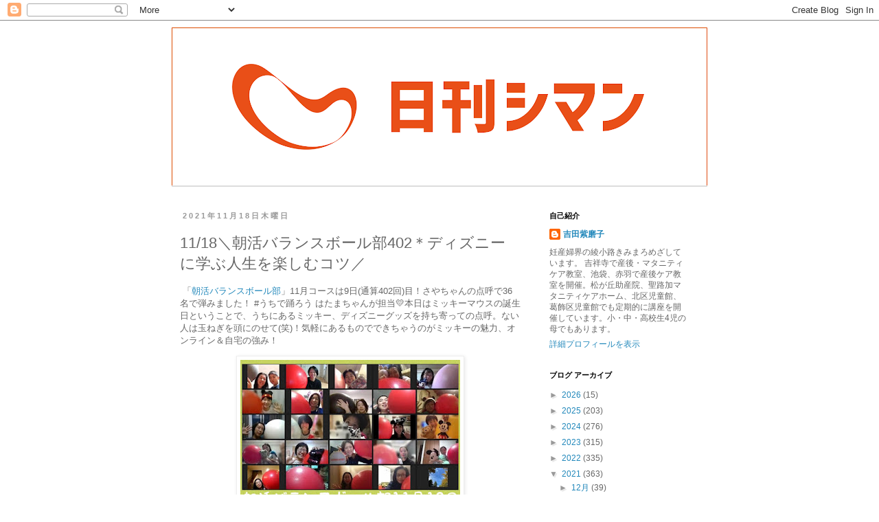

--- FILE ---
content_type: text/html; charset=UTF-8
request_url: https://dailyshimang.blogspot.com/2021/11/1118402.html
body_size: 15384
content:
<!DOCTYPE html>
<html class='v2' dir='ltr' lang='ja'>
<head>
<link href='https://www.blogger.com/static/v1/widgets/335934321-css_bundle_v2.css' rel='stylesheet' type='text/css'/>
<meta content='width=1100' name='viewport'/>
<meta content='text/html; charset=UTF-8' http-equiv='Content-Type'/>
<meta content='blogger' name='generator'/>
<link href='https://dailyshimang.blogspot.com/favicon.ico' rel='icon' type='image/x-icon'/>
<link href='http://dailyshimang.blogspot.com/2021/11/1118402.html' rel='canonical'/>
<link rel="alternate" type="application/atom+xml" title="日刊シマン - Atom" href="https://dailyshimang.blogspot.com/feeds/posts/default" />
<link rel="alternate" type="application/rss+xml" title="日刊シマン - RSS" href="https://dailyshimang.blogspot.com/feeds/posts/default?alt=rss" />
<link rel="service.post" type="application/atom+xml" title="日刊シマン - Atom" href="https://www.blogger.com/feeds/7994465613259101118/posts/default" />

<link rel="alternate" type="application/atom+xml" title="日刊シマン - Atom" href="https://dailyshimang.blogspot.com/feeds/7898537337927153913/comments/default" />
<!--Can't find substitution for tag [blog.ieCssRetrofitLinks]-->
<link href='https://blogger.googleusercontent.com/img/b/R29vZ2xl/AVvXsEiAfMz8zs5toeK4aHcJlajph-e4vBWccovPaOqE5BmMwJx39c_9PNz6OY0LBF-GeAHqWOhFg10N5TU8R0MMnMmTwbEwYOZzKy9joKsHGQ4o_TR3JkRgsKPg6E5SrDdftIGkKgImUCa8ZGwT/w320-h400/1118.jpg' rel='image_src'/>
<meta content='http://dailyshimang.blogspot.com/2021/11/1118402.html' property='og:url'/>
<meta content='11/18＼朝活バランスボール部402＊ディズニーに学ぶ人生を楽しむコツ／' property='og:title'/>
<meta content=' 「 朝活バランスボール部 」11月コースは9日(通算402回)目！さやちゃんの点呼で36名で弾みました！ #うちで踊ろう はたまちゃんが担当💛本日はミッキーマウスの誕生日ということで、うちにあるミッキー、ディズニーグッズを持ち寄っての点呼。ない人は玉ねぎを頭にのせて(笑)！気...' property='og:description'/>
<meta content='https://blogger.googleusercontent.com/img/b/R29vZ2xl/AVvXsEiAfMz8zs5toeK4aHcJlajph-e4vBWccovPaOqE5BmMwJx39c_9PNz6OY0LBF-GeAHqWOhFg10N5TU8R0MMnMmTwbEwYOZzKy9joKsHGQ4o_TR3JkRgsKPg6E5SrDdftIGkKgImUCa8ZGwT/w1200-h630-p-k-no-nu/1118.jpg' property='og:image'/>
<title>日刊シマン: 11/18&#65340;朝活バランスボール部402&#65290;ディズニーに学ぶ人生を楽しむコツ&#65295;</title>
<style id='page-skin-1' type='text/css'><!--
/*
-----------------------------------------------
Blogger Template Style
Name:     Simple
Designer: Blogger
URL:      www.blogger.com
----------------------------------------------- */
/* Content
----------------------------------------------- */
body {
font: normal normal 12px 'Trebuchet MS', Trebuchet, Verdana, sans-serif;
color: #666666;
background: #ffffff none repeat scroll top left;
padding: 0 0 0 0;
}
html body .region-inner {
min-width: 0;
max-width: 100%;
width: auto;
}
h2 {
font-size: 22px;
}
a:link {
text-decoration:none;
color: #2288bb;
}
a:visited {
text-decoration:none;
color: #888888;
}
a:hover {
text-decoration:underline;
color: #33aaff;
}
.body-fauxcolumn-outer .fauxcolumn-inner {
background: transparent none repeat scroll top left;
_background-image: none;
}
.body-fauxcolumn-outer .cap-top {
position: absolute;
z-index: 1;
height: 400px;
width: 100%;
}
.body-fauxcolumn-outer .cap-top .cap-left {
width: 100%;
background: transparent none repeat-x scroll top left;
_background-image: none;
}
.content-outer {
-moz-box-shadow: 0 0 0 rgba(0, 0, 0, .15);
-webkit-box-shadow: 0 0 0 rgba(0, 0, 0, .15);
-goog-ms-box-shadow: 0 0 0 #333333;
box-shadow: 0 0 0 rgba(0, 0, 0, .15);
margin-bottom: 1px;
}
.content-inner {
padding: 10px 40px;
}
.content-inner {
background-color: #ffffff;
}
/* Header
----------------------------------------------- */
.header-outer {
background: transparent none repeat-x scroll 0 -400px;
_background-image: none;
}
.Header h1 {
font: normal normal 40px 'Trebuchet MS',Trebuchet,Verdana,sans-serif;
color: #000000;
text-shadow: 0 0 0 rgba(0, 0, 0, .2);
}
.Header h1 a {
color: #000000;
}
.Header .description {
font-size: 18px;
color: #000000;
}
.header-inner .Header .titlewrapper {
padding: 22px 0;
}
.header-inner .Header .descriptionwrapper {
padding: 0 0;
}
/* Tabs
----------------------------------------------- */
.tabs-inner .section:first-child {
border-top: 0 solid #dddddd;
}
.tabs-inner .section:first-child ul {
margin-top: -1px;
border-top: 1px solid #dddddd;
border-left: 1px solid #dddddd;
border-right: 1px solid #dddddd;
}
.tabs-inner .widget ul {
background: transparent none repeat-x scroll 0 -800px;
_background-image: none;
border-bottom: 1px solid #dddddd;
margin-top: 0;
margin-left: -30px;
margin-right: -30px;
}
.tabs-inner .widget li a {
display: inline-block;
padding: .6em 1em;
font: normal normal 12px 'Trebuchet MS', Trebuchet, Verdana, sans-serif;
color: #000000;
border-left: 1px solid #ffffff;
border-right: 1px solid #dddddd;
}
.tabs-inner .widget li:first-child a {
border-left: none;
}
.tabs-inner .widget li.selected a, .tabs-inner .widget li a:hover {
color: #000000;
background-color: #eeeeee;
text-decoration: none;
}
/* Columns
----------------------------------------------- */
.main-outer {
border-top: 0 solid transparent;
}
.fauxcolumn-left-outer .fauxcolumn-inner {
border-right: 1px solid transparent;
}
.fauxcolumn-right-outer .fauxcolumn-inner {
border-left: 1px solid transparent;
}
/* Headings
----------------------------------------------- */
div.widget > h2,
div.widget h2.title {
margin: 0 0 1em 0;
font: normal bold 11px 'Trebuchet MS',Trebuchet,Verdana,sans-serif;
color: #000000;
}
/* Widgets
----------------------------------------------- */
.widget .zippy {
color: #999999;
text-shadow: 2px 2px 1px rgba(0, 0, 0, .1);
}
.widget .popular-posts ul {
list-style: none;
}
/* Posts
----------------------------------------------- */
h2.date-header {
font: normal bold 11px Arial, Tahoma, Helvetica, FreeSans, sans-serif;
}
.date-header span {
background-color: #ffffff;
color: #999999;
padding: 0.4em;
letter-spacing: 3px;
margin: inherit;
}
.main-inner {
padding-top: 35px;
padding-bottom: 65px;
}
.main-inner .column-center-inner {
padding: 0 0;
}
.main-inner .column-center-inner .section {
margin: 0 1em;
}
.post {
margin: 0 0 45px 0;
}
h3.post-title, .comments h4 {
font: normal normal 22px 'Trebuchet MS',Trebuchet,Verdana,sans-serif;
margin: .75em 0 0;
}
.post-body {
font-size: 110%;
line-height: 1.4;
position: relative;
}
.post-body img, .post-body .tr-caption-container, .Profile img, .Image img,
.BlogList .item-thumbnail img {
padding: 2px;
background: #ffffff;
border: 1px solid #eeeeee;
-moz-box-shadow: 1px 1px 5px rgba(0, 0, 0, .1);
-webkit-box-shadow: 1px 1px 5px rgba(0, 0, 0, .1);
box-shadow: 1px 1px 5px rgba(0, 0, 0, .1);
}
.post-body img, .post-body .tr-caption-container {
padding: 5px;
}
.post-body .tr-caption-container {
color: #666666;
}
.post-body .tr-caption-container img {
padding: 0;
background: transparent;
border: none;
-moz-box-shadow: 0 0 0 rgba(0, 0, 0, .1);
-webkit-box-shadow: 0 0 0 rgba(0, 0, 0, .1);
box-shadow: 0 0 0 rgba(0, 0, 0, .1);
}
.post-header {
margin: 0 0 1.5em;
line-height: 1.6;
font-size: 90%;
}
.post-footer {
margin: 20px -2px 0;
padding: 5px 10px;
color: #666666;
background-color: #ffffff;
border-bottom: 1px solid #ffffff;
line-height: 1.6;
font-size: 90%;
}
#comments .comment-author {
padding-top: 1.5em;
border-top: 1px solid transparent;
background-position: 0 1.5em;
}
#comments .comment-author:first-child {
padding-top: 0;
border-top: none;
}
.avatar-image-container {
margin: .2em 0 0;
}
#comments .avatar-image-container img {
border: 1px solid #eeeeee;
}
/* Comments
----------------------------------------------- */
.comments .comments-content .icon.blog-author {
background-repeat: no-repeat;
background-image: url([data-uri]);
}
.comments .comments-content .loadmore a {
border-top: 1px solid #999999;
border-bottom: 1px solid #999999;
}
.comments .comment-thread.inline-thread {
background-color: #ffffff;
}
.comments .continue {
border-top: 2px solid #999999;
}
/* Accents
---------------------------------------------- */
.section-columns td.columns-cell {
border-left: 1px solid transparent;
}
.blog-pager {
background: transparent url(https://resources.blogblog.com/blogblog/data/1kt/simple/paging_dot.png) repeat-x scroll top center;
}
.blog-pager-older-link, .home-link,
.blog-pager-newer-link {
background-color: #ffffff;
padding: 5px;
}
.footer-outer {
border-top: 1px dashed #bbbbbb;
}
/* Mobile
----------------------------------------------- */
body.mobile  {
background-size: auto;
}
.mobile .body-fauxcolumn-outer {
background: transparent none repeat scroll top left;
}
.mobile .body-fauxcolumn-outer .cap-top {
background-size: 100% auto;
}
.mobile .content-outer {
-webkit-box-shadow: 0 0 3px rgba(0, 0, 0, .15);
box-shadow: 0 0 3px rgba(0, 0, 0, .15);
}
.mobile .tabs-inner .widget ul {
margin-left: 0;
margin-right: 0;
}
.mobile .post {
margin: 0;
}
.mobile .main-inner .column-center-inner .section {
margin: 0;
}
.mobile .date-header span {
padding: 0.1em 10px;
margin: 0 -10px;
}
.mobile h3.post-title {
margin: 0;
}
.mobile .blog-pager {
background: transparent none no-repeat scroll top center;
}
.mobile .footer-outer {
border-top: none;
}
.mobile .main-inner, .mobile .footer-inner {
background-color: #ffffff;
}
.mobile-index-contents {
color: #666666;
}
.mobile-link-button {
background-color: #2288bb;
}
.mobile-link-button a:link, .mobile-link-button a:visited {
color: #ffffff;
}
.mobile .tabs-inner .section:first-child {
border-top: none;
}
.mobile .tabs-inner .PageList .widget-content {
background-color: #eeeeee;
color: #000000;
border-top: 1px solid #dddddd;
border-bottom: 1px solid #dddddd;
}
.mobile .tabs-inner .PageList .widget-content .pagelist-arrow {
border-left: 1px solid #dddddd;
}

--></style>
<style id='template-skin-1' type='text/css'><!--
body {
min-width: 860px;
}
.content-outer, .content-fauxcolumn-outer, .region-inner {
min-width: 860px;
max-width: 860px;
_width: 860px;
}
.main-inner .columns {
padding-left: 0px;
padding-right: 260px;
}
.main-inner .fauxcolumn-center-outer {
left: 0px;
right: 260px;
/* IE6 does not respect left and right together */
_width: expression(this.parentNode.offsetWidth -
parseInt("0px") -
parseInt("260px") + 'px');
}
.main-inner .fauxcolumn-left-outer {
width: 0px;
}
.main-inner .fauxcolumn-right-outer {
width: 260px;
}
.main-inner .column-left-outer {
width: 0px;
right: 100%;
margin-left: -0px;
}
.main-inner .column-right-outer {
width: 260px;
margin-right: -260px;
}
#layout {
min-width: 0;
}
#layout .content-outer {
min-width: 0;
width: 800px;
}
#layout .region-inner {
min-width: 0;
width: auto;
}
body#layout div.add_widget {
padding: 8px;
}
body#layout div.add_widget a {
margin-left: 32px;
}
--></style>
<link href='https://www.blogger.com/dyn-css/authorization.css?targetBlogID=7994465613259101118&amp;zx=a7e960ad-7730-47dd-bafe-3c5de6031a71' media='none' onload='if(media!=&#39;all&#39;)media=&#39;all&#39;' rel='stylesheet'/><noscript><link href='https://www.blogger.com/dyn-css/authorization.css?targetBlogID=7994465613259101118&amp;zx=a7e960ad-7730-47dd-bafe-3c5de6031a71' rel='stylesheet'/></noscript>
<meta name='google-adsense-platform-account' content='ca-host-pub-1556223355139109'/>
<meta name='google-adsense-platform-domain' content='blogspot.com'/>

</head>
<body class='loading variant-simplysimple'>
<div class='navbar section' id='navbar' name='Navbar'><div class='widget Navbar' data-version='1' id='Navbar1'><script type="text/javascript">
    function setAttributeOnload(object, attribute, val) {
      if(window.addEventListener) {
        window.addEventListener('load',
          function(){ object[attribute] = val; }, false);
      } else {
        window.attachEvent('onload', function(){ object[attribute] = val; });
      }
    }
  </script>
<div id="navbar-iframe-container"></div>
<script type="text/javascript" src="https://apis.google.com/js/platform.js"></script>
<script type="text/javascript">
      gapi.load("gapi.iframes:gapi.iframes.style.bubble", function() {
        if (gapi.iframes && gapi.iframes.getContext) {
          gapi.iframes.getContext().openChild({
              url: 'https://www.blogger.com/navbar/7994465613259101118?po\x3d7898537337927153913\x26origin\x3dhttps://dailyshimang.blogspot.com',
              where: document.getElementById("navbar-iframe-container"),
              id: "navbar-iframe"
          });
        }
      });
    </script><script type="text/javascript">
(function() {
var script = document.createElement('script');
script.type = 'text/javascript';
script.src = '//pagead2.googlesyndication.com/pagead/js/google_top_exp.js';
var head = document.getElementsByTagName('head')[0];
if (head) {
head.appendChild(script);
}})();
</script>
</div></div>
<div class='body-fauxcolumns'>
<div class='fauxcolumn-outer body-fauxcolumn-outer'>
<div class='cap-top'>
<div class='cap-left'></div>
<div class='cap-right'></div>
</div>
<div class='fauxborder-left'>
<div class='fauxborder-right'></div>
<div class='fauxcolumn-inner'>
</div>
</div>
<div class='cap-bottom'>
<div class='cap-left'></div>
<div class='cap-right'></div>
</div>
</div>
</div>
<div class='content'>
<div class='content-fauxcolumns'>
<div class='fauxcolumn-outer content-fauxcolumn-outer'>
<div class='cap-top'>
<div class='cap-left'></div>
<div class='cap-right'></div>
</div>
<div class='fauxborder-left'>
<div class='fauxborder-right'></div>
<div class='fauxcolumn-inner'>
</div>
</div>
<div class='cap-bottom'>
<div class='cap-left'></div>
<div class='cap-right'></div>
</div>
</div>
</div>
<div class='content-outer'>
<div class='content-cap-top cap-top'>
<div class='cap-left'></div>
<div class='cap-right'></div>
</div>
<div class='fauxborder-left content-fauxborder-left'>
<div class='fauxborder-right content-fauxborder-right'></div>
<div class='content-inner'>
<header>
<div class='header-outer'>
<div class='header-cap-top cap-top'>
<div class='cap-left'></div>
<div class='cap-right'></div>
</div>
<div class='fauxborder-left header-fauxborder-left'>
<div class='fauxborder-right header-fauxborder-right'></div>
<div class='region-inner header-inner'>
<div class='header section' id='header' name='ヘッダー'><div class='widget Header' data-version='1' id='Header1'>
<div id='header-inner'>
<a href='https://dailyshimang.blogspot.com/' style='display: block'>
<img alt='日刊シマン' height='231px; ' id='Header1_headerimg' src='https://blogger.googleusercontent.com/img/b/R29vZ2xl/AVvXsEimARTq09WLhMiWmkNYJkay6bGrrIgqmMqJ7BBGnaRH0oChCVqoHlY34ep4XZH_IeJF_042cyFin78yBftI4gQ_8v7FcsGaOmcE4oBY0vsVW7hbiTIF6dGpCGvjXtmB1OPcOWA-AyUi_-s/s780/dailyshimang_blog_header.png' style='display: block' width='780px; '/>
</a>
</div>
</div></div>
</div>
</div>
<div class='header-cap-bottom cap-bottom'>
<div class='cap-left'></div>
<div class='cap-right'></div>
</div>
</div>
</header>
<div class='tabs-outer'>
<div class='tabs-cap-top cap-top'>
<div class='cap-left'></div>
<div class='cap-right'></div>
</div>
<div class='fauxborder-left tabs-fauxborder-left'>
<div class='fauxborder-right tabs-fauxborder-right'></div>
<div class='region-inner tabs-inner'>
<div class='tabs section' id='crosscol' name='Cross-Column'><div class='widget PageList' data-version='1' id='PageList1'>
<h2>ページ</h2>
<div class='widget-content'>
<ul>
</ul>
<div class='clear'></div>
</div>
</div></div>
<div class='tabs no-items section' id='crosscol-overflow' name='Cross-Column 2'></div>
</div>
</div>
<div class='tabs-cap-bottom cap-bottom'>
<div class='cap-left'></div>
<div class='cap-right'></div>
</div>
</div>
<div class='main-outer'>
<div class='main-cap-top cap-top'>
<div class='cap-left'></div>
<div class='cap-right'></div>
</div>
<div class='fauxborder-left main-fauxborder-left'>
<div class='fauxborder-right main-fauxborder-right'></div>
<div class='region-inner main-inner'>
<div class='columns fauxcolumns'>
<div class='fauxcolumn-outer fauxcolumn-center-outer'>
<div class='cap-top'>
<div class='cap-left'></div>
<div class='cap-right'></div>
</div>
<div class='fauxborder-left'>
<div class='fauxborder-right'></div>
<div class='fauxcolumn-inner'>
</div>
</div>
<div class='cap-bottom'>
<div class='cap-left'></div>
<div class='cap-right'></div>
</div>
</div>
<div class='fauxcolumn-outer fauxcolumn-left-outer'>
<div class='cap-top'>
<div class='cap-left'></div>
<div class='cap-right'></div>
</div>
<div class='fauxborder-left'>
<div class='fauxborder-right'></div>
<div class='fauxcolumn-inner'>
</div>
</div>
<div class='cap-bottom'>
<div class='cap-left'></div>
<div class='cap-right'></div>
</div>
</div>
<div class='fauxcolumn-outer fauxcolumn-right-outer'>
<div class='cap-top'>
<div class='cap-left'></div>
<div class='cap-right'></div>
</div>
<div class='fauxborder-left'>
<div class='fauxborder-right'></div>
<div class='fauxcolumn-inner'>
</div>
</div>
<div class='cap-bottom'>
<div class='cap-left'></div>
<div class='cap-right'></div>
</div>
</div>
<!-- corrects IE6 width calculation -->
<div class='columns-inner'>
<div class='column-center-outer'>
<div class='column-center-inner'>
<div class='main section' id='main' name='メイン'><div class='widget Blog' data-version='1' id='Blog1'>
<div class='blog-posts hfeed'>

          <div class="date-outer">
        
<h2 class='date-header'><span>2021年11月18日木曜日</span></h2>

          <div class="date-posts">
        
<div class='post-outer'>
<div class='post hentry uncustomized-post-template' itemprop='blogPost' itemscope='itemscope' itemtype='http://schema.org/BlogPosting'>
<meta content='https://blogger.googleusercontent.com/img/b/R29vZ2xl/AVvXsEiAfMz8zs5toeK4aHcJlajph-e4vBWccovPaOqE5BmMwJx39c_9PNz6OY0LBF-GeAHqWOhFg10N5TU8R0MMnMmTwbEwYOZzKy9joKsHGQ4o_TR3JkRgsKPg6E5SrDdftIGkKgImUCa8ZGwT/w320-h400/1118.jpg' itemprop='image_url'/>
<meta content='7994465613259101118' itemprop='blogId'/>
<meta content='7898537337927153913' itemprop='postId'/>
<a name='7898537337927153913'></a>
<h3 class='post-title entry-title' itemprop='name'>
11/18&#65340;朝活バランスボール部402&#65290;ディズニーに学ぶ人生を楽しむコツ&#65295;
</h3>
<div class='post-header'>
<div class='post-header-line-1'></div>
</div>
<div class='post-body entry-content' id='post-body-7898537337927153913' itemprop='description articleBody'>
<p>&nbsp;&#12300;<a href="http://dailyshimang.blogspot.com/p/11-520zoom530540zoomurl-3-dm-5001paypay.html" target="_blank">朝活バランスボール部</a>&#12301;11月コースは9日(通算402回)目&#65281;さやちゃんの点呼で36名で弾みました&#65281; #うちで踊ろう はたまちゃんが担当💛本日はミッキーマウスの誕生日ということで&#12289;うちにあるミッキー&#12289;ディズニーグッズを持ち寄っての点呼&#12290;ない人は玉ねぎを頭にのせて(笑)&#65281;気軽にあるものでできちゃうのがミッキーの魅力&#12289;オンライン&#65286;自宅の強み&#65281;</p><div class="separator" style="clear: both; text-align: center;"><a href="https://blogger.googleusercontent.com/img/b/R29vZ2xl/AVvXsEiAfMz8zs5toeK4aHcJlajph-e4vBWccovPaOqE5BmMwJx39c_9PNz6OY0LBF-GeAHqWOhFg10N5TU8R0MMnMmTwbEwYOZzKy9joKsHGQ4o_TR3JkRgsKPg6E5SrDdftIGkKgImUCa8ZGwT/s1430/1118.jpg" imageanchor="1" style="margin-left: 1em; margin-right: 1em;"><img border="0" data-original-height="1430" data-original-width="1146" height="400" src="https://blogger.googleusercontent.com/img/b/R29vZ2xl/AVvXsEiAfMz8zs5toeK4aHcJlajph-e4vBWccovPaOqE5BmMwJx39c_9PNz6OY0LBF-GeAHqWOhFg10N5TU8R0MMnMmTwbEwYOZzKy9joKsHGQ4o_TR3JkRgsKPg6E5SrDdftIGkKgImUCa8ZGwT/w320-h400/1118.jpg" width="320" /></a></div><div><br /></div>ディズニーランドに行って乗り物乗って&#12289;パレード見て&#8230;それだけで充分楽しめるけれど&#12289;もっともっと楽しむコツはカチューシャや被り物かぶること&#65281;それだけのことなのに&#12289;ディズニーの一員になれたように更に楽しめる&#12290;恥ずかしがったり&#12289;冷めた目で見るよりも&#12289;思い切って飛び込むだけで参加&#8594;参画に変化できる&#12290;朝活BB部ではイベントとまでいかなくても&#12289;日々何かを祝ったり&#12289;記念日にこじつけたり&#12289;本格的に支部活動もある&#65281;ちなみに今&#12289;盛り上がっているのが朝活マガジン制作&#65281;見て&#12289;応援するだけでも充分に楽しめるし&#12289;一緒に手を動かしたり&#12289;時間を共有すると更に楽しい&#9734;<div><br /></div><div><br /></div><div><br style="background-color: white; color: #666666; font-family: &quot;Trebuchet MS&quot;, Trebuchet, Verdana, sans-serif; font-size: 13.2px;" /><div style="background-color: white; color: #666666; font-family: &quot;Trebuchet MS&quot;, Trebuchet, Verdana, sans-serif; font-size: 13.2px;"><div style="font-size: 13.2px;"><div style="font-size: 13.2px;"><b style="caret-color: rgb(102, 102, 102); font-size: 13.2px;"><span style="color: #ff00fe; font-size: large;">🔴<a href="http://dailyshimang.blogspot.com/p/10001200-1204-6-81522291000-1200-7.html" style="color: #2288bb; text-decoration-line: none;" target="_blank">産後ケア教室(対面)</a></span></b><b style="caret-color: rgb(102, 102, 102); color: #ff00fe; font-size: large;">🔴</b></div><span style="caret-color: rgb(102, 102, 102); font-size: 13.2px;">&#8251;モニター&#65286;アンケート調査にご協力いただける方は&#12289;<a href="https://www.madrebonita.com/monitor-questionary" style="color: #2288bb; text-decoration-line: none;" target="_blank">受講料の8割補助</a>します&#65288;定員あり&#65289;&#12290;<br /></span><div><span style="font-size: xx-small;"><span style="caret-color: rgb(102, 102, 102); font-size: 13.2px; font-weight: 700;">&#9670;11月は赤羽&#12539;吉祥寺&#12539;池袋教室お休みします&#12290;<br /></span><span style="caret-color: rgb(102, 102, 102); font-size: 13.2px; font-weight: bold;">&#9679;赤羽12月コース&#12288;12月1,8,15,22日(水&#65289;10:00-12:00&#12288;</span><a href="http://dailyshimang.blogspot.com/p/10001200-1204-6-81522291000-1200-7.html" style="caret-color: rgb(102, 102, 102); color: #2288bb; font-size: 13.2px; font-weight: bold; text-decoration-line: none;" target="_blank">受付中</a><br /></span><span face="&quot;Trebuchet MS&quot;, Trebuchet, Verdana, sans-serif" style="caret-color: rgb(102, 102, 102);"><span style="font-size: xx-small;">&#8251;2021/5/26以降に生まれたお子さまは４回通してご同伴いただけます&#12290;</span><br /></span><span face="&quot;Trebuchet MS&quot;, Trebuchet, Verdana, sans-serif" style="caret-color: rgb(102, 102, 102); font-size: 13.2px; font-weight: bold;">&#9679;吉祥寺12月コース&#12288;12月3,10,17,24日(金)10:30-12:30&#12288;定員になりました&#12290;キャンセル待ち<a href="http://dailyshimang.blogspot.com/p/10001200-1204-6-81522291000-1200-7.html" style="color: #2288bb; font-size: 13.2px; text-decoration-line: none;" target="_blank">受付中</a><br /></span><b style="caret-color: rgb(102, 102, 102);"><span style="font-size: xx-small;"><span style="font-weight: 400;">&#8251;2021/5/28以降に生まれたお子さまは４回通してご同伴いただけます&#12290;</span>&#12288;</span></b></div></div><div style="font-size: 13.2px;"><p style="font-size: 13.2px;"></p><div style="font-size: 13.2px;"><b style="caret-color: rgb(102, 102, 102); font-size: 13.2px;"><span style="color: #ff00fe; font-size: large;"><b style="color: #666666; font-size: 13.2px;"><span style="color: #ff00fe; font-size: large;">🔴</span></b><a href="http://dailyshimang.blogspot.com/p/blog-page_29.html" style="color: #888888; text-decoration-line: none;" target="_blank">おうちでバランススボール</a></span></b><b style="caret-color: rgb(102, 102, 102); font-size: 13.2px;"><span style="color: #ff00fe;"><span style="font-size: xx-small;"><b style="color: #666666; font-size: 13.2px;"><span style="color: #ff00fe; font-size: large;">🔴</span></b>(前日21時までにお申込みがあった場合のみ開催&#12290;開催の場合&#12289;直前9時まで受付ます&#65289;</span></span></b></div><b style="caret-color: rgb(102, 102, 102);"><b style="font-size: 13.2px;"><span style="font-size: x-small;"><b>&#9679;<a href="http://dailyshimang.blogspot.com/p/blog-page_98.html" style="color: #888888; text-decoration-line: none;" target="_blank">おうちでマタニティケア</a></b>&#12288;</span></b><span style="font-size: 13.2px;">(火)9:30-10:20&#12288;</span><span style="font-size: xx-small;">11月前半お休み中&#12290;</span><b style="font-size: 13.2px;"><span style="font-size: xx-small;"><br /></span></b></b><b style="caret-color: rgb(102, 102, 102); font-size: 13.2px;">&#9679;<a href="http://dailyshimang.blogspot.com/p/blog-page_28.html" style="color: #888888; text-decoration-line: none;" target="_blank">おうちでバランスボール&#65286;骨盤ケア</a>&#12288;(木)9:30-10:20&nbsp;</b><b style="caret-color: rgb(102, 102, 102);"><span style="font-size: xx-small;">11月前半お休み中&#12290;</span></b><b style="caret-color: rgb(102, 102, 102); font-size: 13.2px;">&#12288;</b><span style="caret-color: rgb(102, 102, 102); font-size: 13.2px;"><div><span style="font-size: 13.2px;"><b style="font-size: 13.2px;">&#12304;上記講座のお申込み&#12305;</b><span style="font-size: x-small;">Facebookでつながりのある方はメッセンジャーでお申込み可能です&#12290;</span><a href="https://airrsv.net/shimang/calendar" style="color: #888888; font-size: 13.2px; font-weight: bold; text-decoration-line: none;" target="_blank">https://airrsv.net/shimang/calendar</a></span></div></span><p style="font-size: 13.2px;"></p><div style="font-size: 13.2px;"><p style="caret-color: rgb(102, 102, 102); font-size: 13.2px;"></p><p style="caret-color: rgb(102, 102, 102); font-size: 13.2px;"><b style="font-size: 13.2px;"></b></p><p style="caret-color: rgb(102, 102, 102); font-size: 13.2px;"><b style="font-size: 13.2px;"></b><b style="font-size: 13.2px;"></b></p><div><div class="separator" style="clear: both;"><p style="caret-color: rgb(102, 102, 102); font-size: 13.2px;"></p><p style="caret-color: rgb(102, 102, 102); font-size: 13.2px;"></p><div style="caret-color: rgb(102, 102, 102); font-size: 13.2px;"><div style="font-size: 13.2px;"><b style="font-size: 13.2px;"><span style="color: #ff00fe; font-size: large;">🔴<a href="http://dailyshimang.blogspot.com/p/11-520zoom530540zoomurl-3-dm-5001paypay.html" style="color: #888888; text-decoration-line: none;" target="_blank">朝活バランスボール部</a></span></b><b style="font-size: 13.2px;"><span style="color: #ff00fe; font-size: large;">🔴<br /></span></b></div><div style="font-size: 13.2px;"><span style="font-size: 13.2px;">&#9660;朝活バランスボール部Facebookページ&#9660;</span></div></div><div><div style="caret-color: rgb(102, 102, 102); font-size: 13.2px;"><a href="https://www.facebook.com/asakatu.balanceball.bu" style="color: #888888; text-decoration-line: none;" target="_blank">https://www.facebook.com/asakatu.balanceball.bu</a></div><div style="caret-color: rgb(102, 102, 102); font-size: 13.2px;">&#9660;朝活バランスボール部Instagram&#9660;</div><div><a href="https://www.instagram.com/asakatsu_balanceball_bu/" style="caret-color: rgb(102, 102, 102); color: #888888; font-size: 13.2px; text-decoration-line: none;" target="_blank">https://www.instagram.com/asakatsu_balanceball_bu/</a></div></div></div></div></div></div></div></div><div><br style="background-color: white; color: #666666; font-family: &quot;Trebuchet MS&quot;, Trebuchet, Verdana, sans-serif; font-size: 13.2px;" /><div style="background-color: white; color: #666666; font-family: &quot;Trebuchet MS&quot;, Trebuchet, Verdana, sans-serif; font-size: 13.2px;"><div style="font-size: 13.2px;"><div style="font-size: 13.2px;"><b style="caret-color: rgb(102, 102, 102); font-size: 13.2px;"><span style="color: #ff00fe; font-size: large;">🔴<a href="http://dailyshimang.blogspot.com/p/10001200-1204-6-81522291000-1200-7.html" style="color: #2288bb; text-decoration-line: none;" target="_blank">産後ケア教室(対面)</a></span></b><b style="caret-color: rgb(102, 102, 102); color: #ff00fe; font-size: large;">🔴</b></div><span style="caret-color: rgb(102, 102, 102); font-size: 13.2px;">&#8251;モニター&#65286;アンケート調査にご協力いただける方は&#12289;<a href="https://www.madrebonita.com/monitor-questionary" style="color: #2288bb; text-decoration-line: none;" target="_blank">受講料の8割補助</a>します&#65288;定員あり&#65289;&#12290;<br /></span><div><span style="font-size: xx-small;"><span style="caret-color: rgb(102, 102, 102); font-size: 13.2px; font-weight: 700;">&#9670;11月は赤羽&#12539;吉祥寺&#12539;池袋教室お休みします&#12290;<br /></span><span style="caret-color: rgb(102, 102, 102); font-size: 13.2px; font-weight: bold;">&#9679;赤羽12月コース&#12288;12月1,8,15,22日(水&#65289;10:00-12:00&#12288;</span><a href="http://dailyshimang.blogspot.com/p/10001200-1204-6-81522291000-1200-7.html" style="caret-color: rgb(102, 102, 102); color: #2288bb; font-size: 13.2px; font-weight: bold; text-decoration-line: none;" target="_blank">受付中</a><br /></span><span face="&quot;Trebuchet MS&quot;, Trebuchet, Verdana, sans-serif" style="caret-color: rgb(102, 102, 102);"><span style="font-size: xx-small;">&#8251;2021/5/26以降に生まれたお子さまは４回通してご同伴いただけます&#12290;</span><br /></span><span face="&quot;Trebuchet MS&quot;, Trebuchet, Verdana, sans-serif" style="caret-color: rgb(102, 102, 102); font-size: 13.2px; font-weight: bold;">&#9679;吉祥寺12月コース&#12288;12月3,10,17,24日(金)10:30-12:30&#12288;定員になりました&#12290;キャンセル待ち<a href="http://dailyshimang.blogspot.com/p/10001200-1204-6-81522291000-1200-7.html" style="color: #2288bb; font-size: 13.2px; text-decoration-line: none;" target="_blank">受付中</a><br /></span><b style="caret-color: rgb(102, 102, 102);"><span style="font-size: xx-small;"><span style="font-weight: 400;">&#8251;2021/5/28以降に生まれたお子さまは４回通してご同伴いただけます&#12290;</span>&#12288;</span></b></div></div><div style="font-size: 13.2px;"><p style="font-size: 13.2px;"></p><div style="font-size: 13.2px;"><b style="caret-color: rgb(102, 102, 102); font-size: 13.2px;"><span style="color: #ff00fe; font-size: large;"><b style="color: #666666; font-size: 13.2px;"><span style="color: #ff00fe; font-size: large;">🔴</span></b><a href="http://dailyshimang.blogspot.com/p/blog-page_29.html" style="color: #888888; text-decoration-line: none;" target="_blank">おうちでバランススボール</a></span></b><b style="caret-color: rgb(102, 102, 102); font-size: 13.2px;"><span style="color: #ff00fe;"><span style="font-size: xx-small;"><b style="color: #666666; font-size: 13.2px;"><span style="color: #ff00fe; font-size: large;">🔴</span></b>(前日21時までにお申込みがあった場合のみ開催&#12290;開催の場合&#12289;直前9時まで受付ます&#65289;</span></span></b></div><b style="caret-color: rgb(102, 102, 102);"><b style="font-size: 13.2px;"><span style="font-size: x-small;"><b>&#9679;<a href="http://dailyshimang.blogspot.com/p/blog-page_98.html" style="color: #888888; text-decoration-line: none;" target="_blank">おうちでマタニティケア</a></b>&#12288;</span></b><span style="font-size: 13.2px;">(火)9:30-10:20&#12288;</span><span style="font-size: xx-small;">11月前半お休み中&#12290;</span><b style="font-size: 13.2px;"><span style="font-size: xx-small;"><br /></span></b></b><b style="caret-color: rgb(102, 102, 102); font-size: 13.2px;">&#9679;<a href="http://dailyshimang.blogspot.com/p/blog-page_28.html" style="color: #888888; text-decoration-line: none;" target="_blank">おうちでバランスボール&#65286;骨盤ケア</a>&#12288;(木)9:30-10:20&nbsp;</b><b style="caret-color: rgb(102, 102, 102);"><span style="font-size: xx-small;">11月前半お休み中&#12290;</span></b><b style="caret-color: rgb(102, 102, 102); font-size: 13.2px;">&#12288;</b><span style="caret-color: rgb(102, 102, 102); font-size: 13.2px;"><div><span style="font-size: 13.2px;"><b style="font-size: 13.2px;">&#12304;上記講座のお申込み&#12305;</b><span style="font-size: x-small;">Facebookでつながりのある方はメッセンジャーでお申込み可能です&#12290;</span><a href="https://airrsv.net/shimang/calendar" style="color: #888888; font-size: 13.2px; font-weight: bold; text-decoration-line: none;" target="_blank">https://airrsv.net/shimang/calendar</a></span></div></span><p style="font-size: 13.2px;"></p><div style="font-size: 13.2px;"><p style="caret-color: rgb(102, 102, 102); font-size: 13.2px;"></p><p style="caret-color: rgb(102, 102, 102); font-size: 13.2px;"><b style="font-size: 13.2px;"></b></p><p style="caret-color: rgb(102, 102, 102); font-size: 13.2px;"><b style="font-size: 13.2px;"></b><b style="font-size: 13.2px;"></b></p><div><div class="separator" style="clear: both;"><p style="caret-color: rgb(102, 102, 102); font-size: 13.2px;"></p><p style="caret-color: rgb(102, 102, 102); font-size: 13.2px;"></p><div style="caret-color: rgb(102, 102, 102); font-size: 13.2px;"><div style="font-size: 13.2px;"><b style="font-size: 13.2px;"><span style="color: #ff00fe; font-size: large;">🔴<a href="http://dailyshimang.blogspot.com/p/11-520zoom530540zoomurl-3-dm-5001paypay.html" style="color: #888888; text-decoration-line: none;" target="_blank">朝活バランスボール部</a></span></b><b style="font-size: 13.2px;"><span style="color: #ff00fe; font-size: large;">🔴<br /></span></b></div><div style="font-size: 13.2px;"><span style="font-size: 13.2px;">&#9660;朝活バランスボール部Facebookページ&#9660;</span></div></div><div><div style="caret-color: rgb(102, 102, 102); font-size: 13.2px;"><a href="https://www.facebook.com/asakatu.balanceball.bu" style="color: #888888; text-decoration-line: none;" target="_blank">https://www.facebook.com/asakatu.balanceball.bu</a></div><div style="caret-color: rgb(102, 102, 102); font-size: 13.2px;">&#9660;朝活バランスボール部Instagram&#9660;</div><div><a href="https://www.instagram.com/asakatsu_balanceball_bu/" style="caret-color: rgb(102, 102, 102); color: #888888; font-size: 13.2px; text-decoration-line: none;" target="_blank">https://www.instagram.com/asakatsu_balanceball_bu/</a></div></div></div></div></div></div></div><div><p><br /></p></div></div>
<div style='clear: both;'></div>
</div>
<div class='post-footer'>
<div class='post-footer-line post-footer-line-1'>
<span class='post-author vcard'>
投稿者
<span class='fn' itemprop='author' itemscope='itemscope' itemtype='http://schema.org/Person'>
<meta content='https://www.blogger.com/profile/01616200428103085255' itemprop='url'/>
<a class='g-profile' href='https://www.blogger.com/profile/01616200428103085255' rel='author' title='author profile'>
<span itemprop='name'>吉田紫磨子</span>
</a>
</span>
</span>
<span class='post-timestamp'>
時刻:
<meta content='http://dailyshimang.blogspot.com/2021/11/1118402.html' itemprop='url'/>
<a class='timestamp-link' href='https://dailyshimang.blogspot.com/2021/11/1118402.html' rel='bookmark' title='permanent link'><abbr class='published' itemprop='datePublished' title='2021-11-18T08:44:00+09:00'>8:44:00</abbr></a>
</span>
<span class='post-comment-link'>
</span>
<span class='post-icons'>
<span class='item-control blog-admin pid-765443586'>
<a href='https://www.blogger.com/post-edit.g?blogID=7994465613259101118&postID=7898537337927153913&from=pencil' title='投稿を編集'>
<img alt='' class='icon-action' height='18' src='https://resources.blogblog.com/img/icon18_edit_allbkg.gif' width='18'/>
</a>
</span>
</span>
<div class='post-share-buttons goog-inline-block'>
<a class='goog-inline-block share-button sb-email' href='https://www.blogger.com/share-post.g?blogID=7994465613259101118&postID=7898537337927153913&target=email' target='_blank' title='メールで送信'><span class='share-button-link-text'>メールで送信</span></a><a class='goog-inline-block share-button sb-blog' href='https://www.blogger.com/share-post.g?blogID=7994465613259101118&postID=7898537337927153913&target=blog' onclick='window.open(this.href, "_blank", "height=270,width=475"); return false;' target='_blank' title='BlogThis!'><span class='share-button-link-text'>BlogThis!</span></a><a class='goog-inline-block share-button sb-twitter' href='https://www.blogger.com/share-post.g?blogID=7994465613259101118&postID=7898537337927153913&target=twitter' target='_blank' title='X で共有'><span class='share-button-link-text'>X で共有</span></a><a class='goog-inline-block share-button sb-facebook' href='https://www.blogger.com/share-post.g?blogID=7994465613259101118&postID=7898537337927153913&target=facebook' onclick='window.open(this.href, "_blank", "height=430,width=640"); return false;' target='_blank' title='Facebook で共有する'><span class='share-button-link-text'>Facebook で共有する</span></a><a class='goog-inline-block share-button sb-pinterest' href='https://www.blogger.com/share-post.g?blogID=7994465613259101118&postID=7898537337927153913&target=pinterest' target='_blank' title='Pinterest に共有'><span class='share-button-link-text'>Pinterest に共有</span></a>
</div>
</div>
<div class='post-footer-line post-footer-line-2'>
<span class='post-labels'>
ラベル:
<a href='https://dailyshimang.blogspot.com/search/label/%E6%9C%9D%E6%B4%BB' rel='tag'>朝活</a>,
<a href='https://dailyshimang.blogspot.com/search/label/%E6%9C%9D%E6%B4%BB%E3%83%90%E3%83%A9%E3%83%B3%E3%82%B9%E3%83%9C%E3%83%BC%E3%83%AB%E9%83%A8' rel='tag'>朝活バランスボール部</a>
</span>
</div>
<div class='post-footer-line post-footer-line-3'>
<span class='post-location'>
</span>
</div>
</div>
</div>
<div class='comments' id='comments'>
<a name='comments'></a>
<h4>0 件のコメント:</h4>
<div id='Blog1_comments-block-wrapper'>
<dl class='avatar-comment-indent' id='comments-block'>
</dl>
</div>
<p class='comment-footer'>
<div class='comment-form'>
<a name='comment-form'></a>
<h4 id='comment-post-message'>コメントを投稿</h4>
<p>
</p>
<a href='https://www.blogger.com/comment/frame/7994465613259101118?po=7898537337927153913&hl=ja&saa=85391&origin=https://dailyshimang.blogspot.com' id='comment-editor-src'></a>
<iframe allowtransparency='true' class='blogger-iframe-colorize blogger-comment-from-post' frameborder='0' height='410px' id='comment-editor' name='comment-editor' src='' width='100%'></iframe>
<script src='https://www.blogger.com/static/v1/jsbin/2830521187-comment_from_post_iframe.js' type='text/javascript'></script>
<script type='text/javascript'>
      BLOG_CMT_createIframe('https://www.blogger.com/rpc_relay.html');
    </script>
</div>
</p>
</div>
</div>

        </div></div>
      
</div>
<div class='blog-pager' id='blog-pager'>
<span id='blog-pager-newer-link'>
<a class='blog-pager-newer-link' href='https://dailyshimang.blogspot.com/2021/11/1119403.html' id='Blog1_blog-pager-newer-link' title='次の投稿'>次の投稿</a>
</span>
<span id='blog-pager-older-link'>
<a class='blog-pager-older-link' href='https://dailyshimang.blogspot.com/2021/11/1117401.html' id='Blog1_blog-pager-older-link' title='前の投稿'>前の投稿</a>
</span>
<a class='home-link' href='https://dailyshimang.blogspot.com/'>ホーム</a>
</div>
<div class='clear'></div>
<div class='post-feeds'>
<div class='feed-links'>
登録:
<a class='feed-link' href='https://dailyshimang.blogspot.com/feeds/7898537337927153913/comments/default' target='_blank' type='application/atom+xml'>コメントの投稿 (Atom)</a>
</div>
</div>
</div></div>
</div>
</div>
<div class='column-left-outer'>
<div class='column-left-inner'>
<aside>
</aside>
</div>
</div>
<div class='column-right-outer'>
<div class='column-right-inner'>
<aside>
<div class='sidebar section' id='sidebar-right-1'><div class='widget Profile' data-version='1' id='Profile1'>
<h2>自己紹介</h2>
<div class='widget-content'>
<dl class='profile-datablock'>
<dt class='profile-data'>
<a class='profile-name-link g-profile' href='https://www.blogger.com/profile/01616200428103085255' rel='author' style='background-image: url(//www.blogger.com/img/logo-16.png);'>
吉田紫磨子
</a>
</dt>
<dd class='profile-textblock'>妊産婦界の綾小路きみまろめざしています&#12290;
吉祥寺で産後&#12539;マタニティケア教室&#12289;池袋&#12289;赤羽で産後ケア教室を開催&#12290;松が丘助産院&#12289;聖路加マタニティケアホーム&#12289;北区児童館&#12289;葛飾区児童館でも定期的に講座を開催しています&#12290;小&#12539;中&#12539;高校生4児の母でもあります&#12290;</dd>
</dl>
<a class='profile-link' href='https://www.blogger.com/profile/01616200428103085255' rel='author'>詳細プロフィールを表示</a>
<div class='clear'></div>
</div>
</div><div class='widget BlogArchive' data-version='1' id='BlogArchive1'>
<h2>ブログ アーカイブ</h2>
<div class='widget-content'>
<div id='ArchiveList'>
<div id='BlogArchive1_ArchiveList'>
<ul class='hierarchy'>
<li class='archivedate collapsed'>
<a class='toggle' href='javascript:void(0)'>
<span class='zippy'>

        &#9658;&#160;
      
</span>
</a>
<a class='post-count-link' href='https://dailyshimang.blogspot.com/2026/'>
2026
</a>
<span class='post-count' dir='ltr'>(15)</span>
<ul class='hierarchy'>
<li class='archivedate collapsed'>
<a class='toggle' href='javascript:void(0)'>
<span class='zippy'>

        &#9658;&#160;
      
</span>
</a>
<a class='post-count-link' href='https://dailyshimang.blogspot.com/2026/01/'>
1月
</a>
<span class='post-count' dir='ltr'>(15)</span>
</li>
</ul>
</li>
</ul>
<ul class='hierarchy'>
<li class='archivedate collapsed'>
<a class='toggle' href='javascript:void(0)'>
<span class='zippy'>

        &#9658;&#160;
      
</span>
</a>
<a class='post-count-link' href='https://dailyshimang.blogspot.com/2025/'>
2025
</a>
<span class='post-count' dir='ltr'>(203)</span>
<ul class='hierarchy'>
<li class='archivedate collapsed'>
<a class='toggle' href='javascript:void(0)'>
<span class='zippy'>

        &#9658;&#160;
      
</span>
</a>
<a class='post-count-link' href='https://dailyshimang.blogspot.com/2025/12/'>
12月
</a>
<span class='post-count' dir='ltr'>(26)</span>
</li>
</ul>
<ul class='hierarchy'>
<li class='archivedate collapsed'>
<a class='toggle' href='javascript:void(0)'>
<span class='zippy'>

        &#9658;&#160;
      
</span>
</a>
<a class='post-count-link' href='https://dailyshimang.blogspot.com/2025/11/'>
11月
</a>
<span class='post-count' dir='ltr'>(22)</span>
</li>
</ul>
<ul class='hierarchy'>
<li class='archivedate collapsed'>
<a class='toggle' href='javascript:void(0)'>
<span class='zippy'>

        &#9658;&#160;
      
</span>
</a>
<a class='post-count-link' href='https://dailyshimang.blogspot.com/2025/10/'>
10月
</a>
<span class='post-count' dir='ltr'>(21)</span>
</li>
</ul>
<ul class='hierarchy'>
<li class='archivedate collapsed'>
<a class='toggle' href='javascript:void(0)'>
<span class='zippy'>

        &#9658;&#160;
      
</span>
</a>
<a class='post-count-link' href='https://dailyshimang.blogspot.com/2025/09/'>
9月
</a>
<span class='post-count' dir='ltr'>(21)</span>
</li>
</ul>
<ul class='hierarchy'>
<li class='archivedate collapsed'>
<a class='toggle' href='javascript:void(0)'>
<span class='zippy'>

        &#9658;&#160;
      
</span>
</a>
<a class='post-count-link' href='https://dailyshimang.blogspot.com/2025/08/'>
8月
</a>
<span class='post-count' dir='ltr'>(18)</span>
</li>
</ul>
<ul class='hierarchy'>
<li class='archivedate collapsed'>
<a class='toggle' href='javascript:void(0)'>
<span class='zippy'>

        &#9658;&#160;
      
</span>
</a>
<a class='post-count-link' href='https://dailyshimang.blogspot.com/2025/07/'>
7月
</a>
<span class='post-count' dir='ltr'>(25)</span>
</li>
</ul>
<ul class='hierarchy'>
<li class='archivedate collapsed'>
<a class='toggle' href='javascript:void(0)'>
<span class='zippy'>

        &#9658;&#160;
      
</span>
</a>
<a class='post-count-link' href='https://dailyshimang.blogspot.com/2025/06/'>
6月
</a>
<span class='post-count' dir='ltr'>(3)</span>
</li>
</ul>
<ul class='hierarchy'>
<li class='archivedate collapsed'>
<a class='toggle' href='javascript:void(0)'>
<span class='zippy'>

        &#9658;&#160;
      
</span>
</a>
<a class='post-count-link' href='https://dailyshimang.blogspot.com/2025/05/'>
5月
</a>
<span class='post-count' dir='ltr'>(3)</span>
</li>
</ul>
<ul class='hierarchy'>
<li class='archivedate collapsed'>
<a class='toggle' href='javascript:void(0)'>
<span class='zippy'>

        &#9658;&#160;
      
</span>
</a>
<a class='post-count-link' href='https://dailyshimang.blogspot.com/2025/04/'>
4月
</a>
<span class='post-count' dir='ltr'>(1)</span>
</li>
</ul>
<ul class='hierarchy'>
<li class='archivedate collapsed'>
<a class='toggle' href='javascript:void(0)'>
<span class='zippy'>

        &#9658;&#160;
      
</span>
</a>
<a class='post-count-link' href='https://dailyshimang.blogspot.com/2025/03/'>
3月
</a>
<span class='post-count' dir='ltr'>(21)</span>
</li>
</ul>
<ul class='hierarchy'>
<li class='archivedate collapsed'>
<a class='toggle' href='javascript:void(0)'>
<span class='zippy'>

        &#9658;&#160;
      
</span>
</a>
<a class='post-count-link' href='https://dailyshimang.blogspot.com/2025/02/'>
2月
</a>
<span class='post-count' dir='ltr'>(21)</span>
</li>
</ul>
<ul class='hierarchy'>
<li class='archivedate collapsed'>
<a class='toggle' href='javascript:void(0)'>
<span class='zippy'>

        &#9658;&#160;
      
</span>
</a>
<a class='post-count-link' href='https://dailyshimang.blogspot.com/2025/01/'>
1月
</a>
<span class='post-count' dir='ltr'>(21)</span>
</li>
</ul>
</li>
</ul>
<ul class='hierarchy'>
<li class='archivedate collapsed'>
<a class='toggle' href='javascript:void(0)'>
<span class='zippy'>

        &#9658;&#160;
      
</span>
</a>
<a class='post-count-link' href='https://dailyshimang.blogspot.com/2024/'>
2024
</a>
<span class='post-count' dir='ltr'>(276)</span>
<ul class='hierarchy'>
<li class='archivedate collapsed'>
<a class='toggle' href='javascript:void(0)'>
<span class='zippy'>

        &#9658;&#160;
      
</span>
</a>
<a class='post-count-link' href='https://dailyshimang.blogspot.com/2024/12/'>
12月
</a>
<span class='post-count' dir='ltr'>(26)</span>
</li>
</ul>
<ul class='hierarchy'>
<li class='archivedate collapsed'>
<a class='toggle' href='javascript:void(0)'>
<span class='zippy'>

        &#9658;&#160;
      
</span>
</a>
<a class='post-count-link' href='https://dailyshimang.blogspot.com/2024/11/'>
11月
</a>
<span class='post-count' dir='ltr'>(22)</span>
</li>
</ul>
<ul class='hierarchy'>
<li class='archivedate collapsed'>
<a class='toggle' href='javascript:void(0)'>
<span class='zippy'>

        &#9658;&#160;
      
</span>
</a>
<a class='post-count-link' href='https://dailyshimang.blogspot.com/2024/10/'>
10月
</a>
<span class='post-count' dir='ltr'>(20)</span>
</li>
</ul>
<ul class='hierarchy'>
<li class='archivedate collapsed'>
<a class='toggle' href='javascript:void(0)'>
<span class='zippy'>

        &#9658;&#160;
      
</span>
</a>
<a class='post-count-link' href='https://dailyshimang.blogspot.com/2024/09/'>
9月
</a>
<span class='post-count' dir='ltr'>(25)</span>
</li>
</ul>
<ul class='hierarchy'>
<li class='archivedate collapsed'>
<a class='toggle' href='javascript:void(0)'>
<span class='zippy'>

        &#9658;&#160;
      
</span>
</a>
<a class='post-count-link' href='https://dailyshimang.blogspot.com/2024/08/'>
8月
</a>
<span class='post-count' dir='ltr'>(20)</span>
</li>
</ul>
<ul class='hierarchy'>
<li class='archivedate collapsed'>
<a class='toggle' href='javascript:void(0)'>
<span class='zippy'>

        &#9658;&#160;
      
</span>
</a>
<a class='post-count-link' href='https://dailyshimang.blogspot.com/2024/07/'>
7月
</a>
<span class='post-count' dir='ltr'>(25)</span>
</li>
</ul>
<ul class='hierarchy'>
<li class='archivedate collapsed'>
<a class='toggle' href='javascript:void(0)'>
<span class='zippy'>

        &#9658;&#160;
      
</span>
</a>
<a class='post-count-link' href='https://dailyshimang.blogspot.com/2024/06/'>
6月
</a>
<span class='post-count' dir='ltr'>(28)</span>
</li>
</ul>
<ul class='hierarchy'>
<li class='archivedate collapsed'>
<a class='toggle' href='javascript:void(0)'>
<span class='zippy'>

        &#9658;&#160;
      
</span>
</a>
<a class='post-count-link' href='https://dailyshimang.blogspot.com/2024/05/'>
5月
</a>
<span class='post-count' dir='ltr'>(21)</span>
</li>
</ul>
<ul class='hierarchy'>
<li class='archivedate collapsed'>
<a class='toggle' href='javascript:void(0)'>
<span class='zippy'>

        &#9658;&#160;
      
</span>
</a>
<a class='post-count-link' href='https://dailyshimang.blogspot.com/2024/04/'>
4月
</a>
<span class='post-count' dir='ltr'>(23)</span>
</li>
</ul>
<ul class='hierarchy'>
<li class='archivedate collapsed'>
<a class='toggle' href='javascript:void(0)'>
<span class='zippy'>

        &#9658;&#160;
      
</span>
</a>
<a class='post-count-link' href='https://dailyshimang.blogspot.com/2024/03/'>
3月
</a>
<span class='post-count' dir='ltr'>(22)</span>
</li>
</ul>
<ul class='hierarchy'>
<li class='archivedate collapsed'>
<a class='toggle' href='javascript:void(0)'>
<span class='zippy'>

        &#9658;&#160;
      
</span>
</a>
<a class='post-count-link' href='https://dailyshimang.blogspot.com/2024/02/'>
2月
</a>
<span class='post-count' dir='ltr'>(23)</span>
</li>
</ul>
<ul class='hierarchy'>
<li class='archivedate collapsed'>
<a class='toggle' href='javascript:void(0)'>
<span class='zippy'>

        &#9658;&#160;
      
</span>
</a>
<a class='post-count-link' href='https://dailyshimang.blogspot.com/2024/01/'>
1月
</a>
<span class='post-count' dir='ltr'>(21)</span>
</li>
</ul>
</li>
</ul>
<ul class='hierarchy'>
<li class='archivedate collapsed'>
<a class='toggle' href='javascript:void(0)'>
<span class='zippy'>

        &#9658;&#160;
      
</span>
</a>
<a class='post-count-link' href='https://dailyshimang.blogspot.com/2023/'>
2023
</a>
<span class='post-count' dir='ltr'>(315)</span>
<ul class='hierarchy'>
<li class='archivedate collapsed'>
<a class='toggle' href='javascript:void(0)'>
<span class='zippy'>

        &#9658;&#160;
      
</span>
</a>
<a class='post-count-link' href='https://dailyshimang.blogspot.com/2023/12/'>
12月
</a>
<span class='post-count' dir='ltr'>(23)</span>
</li>
</ul>
<ul class='hierarchy'>
<li class='archivedate collapsed'>
<a class='toggle' href='javascript:void(0)'>
<span class='zippy'>

        &#9658;&#160;
      
</span>
</a>
<a class='post-count-link' href='https://dailyshimang.blogspot.com/2023/11/'>
11月
</a>
<span class='post-count' dir='ltr'>(29)</span>
</li>
</ul>
<ul class='hierarchy'>
<li class='archivedate collapsed'>
<a class='toggle' href='javascript:void(0)'>
<span class='zippy'>

        &#9658;&#160;
      
</span>
</a>
<a class='post-count-link' href='https://dailyshimang.blogspot.com/2023/10/'>
10月
</a>
<span class='post-count' dir='ltr'>(25)</span>
</li>
</ul>
<ul class='hierarchy'>
<li class='archivedate collapsed'>
<a class='toggle' href='javascript:void(0)'>
<span class='zippy'>

        &#9658;&#160;
      
</span>
</a>
<a class='post-count-link' href='https://dailyshimang.blogspot.com/2023/09/'>
9月
</a>
<span class='post-count' dir='ltr'>(29)</span>
</li>
</ul>
<ul class='hierarchy'>
<li class='archivedate collapsed'>
<a class='toggle' href='javascript:void(0)'>
<span class='zippy'>

        &#9658;&#160;
      
</span>
</a>
<a class='post-count-link' href='https://dailyshimang.blogspot.com/2023/08/'>
8月
</a>
<span class='post-count' dir='ltr'>(21)</span>
</li>
</ul>
<ul class='hierarchy'>
<li class='archivedate collapsed'>
<a class='toggle' href='javascript:void(0)'>
<span class='zippy'>

        &#9658;&#160;
      
</span>
</a>
<a class='post-count-link' href='https://dailyshimang.blogspot.com/2023/07/'>
7月
</a>
<span class='post-count' dir='ltr'>(28)</span>
</li>
</ul>
<ul class='hierarchy'>
<li class='archivedate collapsed'>
<a class='toggle' href='javascript:void(0)'>
<span class='zippy'>

        &#9658;&#160;
      
</span>
</a>
<a class='post-count-link' href='https://dailyshimang.blogspot.com/2023/06/'>
6月
</a>
<span class='post-count' dir='ltr'>(27)</span>
</li>
</ul>
<ul class='hierarchy'>
<li class='archivedate collapsed'>
<a class='toggle' href='javascript:void(0)'>
<span class='zippy'>

        &#9658;&#160;
      
</span>
</a>
<a class='post-count-link' href='https://dailyshimang.blogspot.com/2023/05/'>
5月
</a>
<span class='post-count' dir='ltr'>(27)</span>
</li>
</ul>
<ul class='hierarchy'>
<li class='archivedate collapsed'>
<a class='toggle' href='javascript:void(0)'>
<span class='zippy'>

        &#9658;&#160;
      
</span>
</a>
<a class='post-count-link' href='https://dailyshimang.blogspot.com/2023/04/'>
4月
</a>
<span class='post-count' dir='ltr'>(25)</span>
</li>
</ul>
<ul class='hierarchy'>
<li class='archivedate collapsed'>
<a class='toggle' href='javascript:void(0)'>
<span class='zippy'>

        &#9658;&#160;
      
</span>
</a>
<a class='post-count-link' href='https://dailyshimang.blogspot.com/2023/03/'>
3月
</a>
<span class='post-count' dir='ltr'>(35)</span>
</li>
</ul>
<ul class='hierarchy'>
<li class='archivedate collapsed'>
<a class='toggle' href='javascript:void(0)'>
<span class='zippy'>

        &#9658;&#160;
      
</span>
</a>
<a class='post-count-link' href='https://dailyshimang.blogspot.com/2023/02/'>
2月
</a>
<span class='post-count' dir='ltr'>(25)</span>
</li>
</ul>
<ul class='hierarchy'>
<li class='archivedate collapsed'>
<a class='toggle' href='javascript:void(0)'>
<span class='zippy'>

        &#9658;&#160;
      
</span>
</a>
<a class='post-count-link' href='https://dailyshimang.blogspot.com/2023/01/'>
1月
</a>
<span class='post-count' dir='ltr'>(21)</span>
</li>
</ul>
</li>
</ul>
<ul class='hierarchy'>
<li class='archivedate collapsed'>
<a class='toggle' href='javascript:void(0)'>
<span class='zippy'>

        &#9658;&#160;
      
</span>
</a>
<a class='post-count-link' href='https://dailyshimang.blogspot.com/2022/'>
2022
</a>
<span class='post-count' dir='ltr'>(335)</span>
<ul class='hierarchy'>
<li class='archivedate collapsed'>
<a class='toggle' href='javascript:void(0)'>
<span class='zippy'>

        &#9658;&#160;
      
</span>
</a>
<a class='post-count-link' href='https://dailyshimang.blogspot.com/2022/12/'>
12月
</a>
<span class='post-count' dir='ltr'>(26)</span>
</li>
</ul>
<ul class='hierarchy'>
<li class='archivedate collapsed'>
<a class='toggle' href='javascript:void(0)'>
<span class='zippy'>

        &#9658;&#160;
      
</span>
</a>
<a class='post-count-link' href='https://dailyshimang.blogspot.com/2022/11/'>
11月
</a>
<span class='post-count' dir='ltr'>(27)</span>
</li>
</ul>
<ul class='hierarchy'>
<li class='archivedate collapsed'>
<a class='toggle' href='javascript:void(0)'>
<span class='zippy'>

        &#9658;&#160;
      
</span>
</a>
<a class='post-count-link' href='https://dailyshimang.blogspot.com/2022/10/'>
10月
</a>
<span class='post-count' dir='ltr'>(29)</span>
</li>
</ul>
<ul class='hierarchy'>
<li class='archivedate collapsed'>
<a class='toggle' href='javascript:void(0)'>
<span class='zippy'>

        &#9658;&#160;
      
</span>
</a>
<a class='post-count-link' href='https://dailyshimang.blogspot.com/2022/09/'>
9月
</a>
<span class='post-count' dir='ltr'>(30)</span>
</li>
</ul>
<ul class='hierarchy'>
<li class='archivedate collapsed'>
<a class='toggle' href='javascript:void(0)'>
<span class='zippy'>

        &#9658;&#160;
      
</span>
</a>
<a class='post-count-link' href='https://dailyshimang.blogspot.com/2022/08/'>
8月
</a>
<span class='post-count' dir='ltr'>(22)</span>
</li>
</ul>
<ul class='hierarchy'>
<li class='archivedate collapsed'>
<a class='toggle' href='javascript:void(0)'>
<span class='zippy'>

        &#9658;&#160;
      
</span>
</a>
<a class='post-count-link' href='https://dailyshimang.blogspot.com/2022/07/'>
7月
</a>
<span class='post-count' dir='ltr'>(29)</span>
</li>
</ul>
<ul class='hierarchy'>
<li class='archivedate collapsed'>
<a class='toggle' href='javascript:void(0)'>
<span class='zippy'>

        &#9658;&#160;
      
</span>
</a>
<a class='post-count-link' href='https://dailyshimang.blogspot.com/2022/06/'>
6月
</a>
<span class='post-count' dir='ltr'>(30)</span>
</li>
</ul>
<ul class='hierarchy'>
<li class='archivedate collapsed'>
<a class='toggle' href='javascript:void(0)'>
<span class='zippy'>

        &#9658;&#160;
      
</span>
</a>
<a class='post-count-link' href='https://dailyshimang.blogspot.com/2022/05/'>
5月
</a>
<span class='post-count' dir='ltr'>(29)</span>
</li>
</ul>
<ul class='hierarchy'>
<li class='archivedate collapsed'>
<a class='toggle' href='javascript:void(0)'>
<span class='zippy'>

        &#9658;&#160;
      
</span>
</a>
<a class='post-count-link' href='https://dailyshimang.blogspot.com/2022/04/'>
4月
</a>
<span class='post-count' dir='ltr'>(30)</span>
</li>
</ul>
<ul class='hierarchy'>
<li class='archivedate collapsed'>
<a class='toggle' href='javascript:void(0)'>
<span class='zippy'>

        &#9658;&#160;
      
</span>
</a>
<a class='post-count-link' href='https://dailyshimang.blogspot.com/2022/03/'>
3月
</a>
<span class='post-count' dir='ltr'>(30)</span>
</li>
</ul>
<ul class='hierarchy'>
<li class='archivedate collapsed'>
<a class='toggle' href='javascript:void(0)'>
<span class='zippy'>

        &#9658;&#160;
      
</span>
</a>
<a class='post-count-link' href='https://dailyshimang.blogspot.com/2022/02/'>
2月
</a>
<span class='post-count' dir='ltr'>(24)</span>
</li>
</ul>
<ul class='hierarchy'>
<li class='archivedate collapsed'>
<a class='toggle' href='javascript:void(0)'>
<span class='zippy'>

        &#9658;&#160;
      
</span>
</a>
<a class='post-count-link' href='https://dailyshimang.blogspot.com/2022/01/'>
1月
</a>
<span class='post-count' dir='ltr'>(29)</span>
</li>
</ul>
</li>
</ul>
<ul class='hierarchy'>
<li class='archivedate expanded'>
<a class='toggle' href='javascript:void(0)'>
<span class='zippy toggle-open'>

        &#9660;&#160;
      
</span>
</a>
<a class='post-count-link' href='https://dailyshimang.blogspot.com/2021/'>
2021
</a>
<span class='post-count' dir='ltr'>(363)</span>
<ul class='hierarchy'>
<li class='archivedate collapsed'>
<a class='toggle' href='javascript:void(0)'>
<span class='zippy'>

        &#9658;&#160;
      
</span>
</a>
<a class='post-count-link' href='https://dailyshimang.blogspot.com/2021/12/'>
12月
</a>
<span class='post-count' dir='ltr'>(39)</span>
</li>
</ul>
<ul class='hierarchy'>
<li class='archivedate expanded'>
<a class='toggle' href='javascript:void(0)'>
<span class='zippy toggle-open'>

        &#9660;&#160;
      
</span>
</a>
<a class='post-count-link' href='https://dailyshimang.blogspot.com/2021/11/'>
11月
</a>
<span class='post-count' dir='ltr'>(21)</span>
<ul class='posts'>
<li><a href='https://dailyshimang.blogspot.com/2021/11/1130410.html'>11/30&#65340;朝活バランスボール部410&#65290;冬の朝支度は運動から&#65295;</a></li>
<li><a href='https://dailyshimang.blogspot.com/2021/11/1129409.html'>11/29&#65340;朝活バランスボール部409&#65290;きぜわしい師走を前に&#65295;</a></li>
<li><a href='https://dailyshimang.blogspot.com/2021/11/blog-post_27.html'>&#65340;社会に出る前に知っておきたいワークライフバランス講座&#65295;</a></li>
<li><a href='https://dailyshimang.blogspot.com/2021/11/1126408sdgs.html'>11/26&#65340;朝活バランスボール部408&#65290;朝活SDGs活動&#65295;</a></li>
<li><a href='https://dailyshimang.blogspot.com/2021/11/1125407.html'>11/25&#65340;朝活バランスボール部407&#65290;誕生日や記念日をことほぐ文化&#65295;</a></li>
<li><a href='https://dailyshimang.blogspot.com/2021/11/1124406.html'>11/24&#65340;朝活バランスボール部406&#65290;自由を手に入れるために&#65295;</a></li>
<li><a href='https://dailyshimang.blogspot.com/2021/11/1123405.html'>11/23&#65340;朝活バランスボール部405&#65290;笑いで勤労をねぎらい合う&#65295;</a></li>
<li><a href='https://dailyshimang.blogspot.com/2021/11/1122404.html'>11/22&#65340;朝活バランスボール部404&#65290;源さんに届いたよ記念日&#65295;</a></li>
<li><a href='https://dailyshimang.blogspot.com/2021/11/1119403.html'>11/19&#65340;朝活バランスボール部403&#65290;エクササイズ以上の意義は&#65281;&#65311;&#65295;</a></li>
<li><a href='https://dailyshimang.blogspot.com/2021/11/1118402.html'>11/18&#65340;朝活バランスボール部402&#65290;ディズニーに学ぶ人生を楽しむコツ&#65295;</a></li>
<li><a href='https://dailyshimang.blogspot.com/2021/11/1117401.html'>11/17&#65340;朝活バランスボール部401&#65290;誕生日には祝福&#65286;感謝を伝える&#65295;</a></li>
<li><a href='https://dailyshimang.blogspot.com/2021/11/1116400400.html'>11/16&#65340;朝活バランスボール部400&#65290;みんなで🔴弾んで400回&#65295;</a></li>
<li><a href='https://dailyshimang.blogspot.com/2021/11/1115399.html'>11/15&#65340;朝活バランスボール部399&#65290;朝活という時間&#12539;コミュニティの奇跡&#65295;</a></li>
<li><a href='https://dailyshimang.blogspot.com/2021/11/blog-post_6.html'>&#65340;双子母にこそ運動を&#65295;</a></li>
<li><a href='https://dailyshimang.blogspot.com/2021/11/115396.html'>11/5&#65340;朝活バランスボール部396&#65290;気を引き締めつつ達成感も味わう&#65295;</a></li>
<li><a href='https://dailyshimang.blogspot.com/2021/11/114395.html'>11/4&#65340;朝活バランスボール部395&#65290;オンラインは時空の距離を縮める&#65295;</a></li>
<li><a href='https://dailyshimang.blogspot.com/2021/11/113394.html'>11/3&#65340;朝活バランスボール部394&#65290;産後ケアは日本の文化&#65295;</a></li>
<li><a href='https://dailyshimang.blogspot.com/2021/11/blog-post.html'>&#65340;小高大学生の母&#12300;たくさん寝てほしい&#65286;食べてほしい&#12301;親心&#65295;</a></li>
<li><a href='https://dailyshimang.blogspot.com/2021/11/112393.html'>11/2&#65340;朝活バランスボール部393&#65290;応援する人がいるから頑張れる&#65281;サポートする人がいるから挫けない&#65295;</a></li>
<li><a href='https://dailyshimang.blogspot.com/2021/11/202110.html'>2021年10月に観た映画&#65374;母になっても映画が観たい&#65374;</a></li>
<li><a href='https://dailyshimang.blogspot.com/2021/11/111392.html'>11/1&#65340;朝活バランスボール部392&#65290;やる気物理スイッチ&#65295;</a></li>
</ul>
</li>
</ul>
<ul class='hierarchy'>
<li class='archivedate collapsed'>
<a class='toggle' href='javascript:void(0)'>
<span class='zippy'>

        &#9658;&#160;
      
</span>
</a>
<a class='post-count-link' href='https://dailyshimang.blogspot.com/2021/10/'>
10月
</a>
<span class='post-count' dir='ltr'>(31)</span>
</li>
</ul>
<ul class='hierarchy'>
<li class='archivedate collapsed'>
<a class='toggle' href='javascript:void(0)'>
<span class='zippy'>

        &#9658;&#160;
      
</span>
</a>
<a class='post-count-link' href='https://dailyshimang.blogspot.com/2021/09/'>
9月
</a>
<span class='post-count' dir='ltr'>(32)</span>
</li>
</ul>
<ul class='hierarchy'>
<li class='archivedate collapsed'>
<a class='toggle' href='javascript:void(0)'>
<span class='zippy'>

        &#9658;&#160;
      
</span>
</a>
<a class='post-count-link' href='https://dailyshimang.blogspot.com/2021/08/'>
8月
</a>
<span class='post-count' dir='ltr'>(27)</span>
</li>
</ul>
<ul class='hierarchy'>
<li class='archivedate collapsed'>
<a class='toggle' href='javascript:void(0)'>
<span class='zippy'>

        &#9658;&#160;
      
</span>
</a>
<a class='post-count-link' href='https://dailyshimang.blogspot.com/2021/07/'>
7月
</a>
<span class='post-count' dir='ltr'>(30)</span>
</li>
</ul>
<ul class='hierarchy'>
<li class='archivedate collapsed'>
<a class='toggle' href='javascript:void(0)'>
<span class='zippy'>

        &#9658;&#160;
      
</span>
</a>
<a class='post-count-link' href='https://dailyshimang.blogspot.com/2021/06/'>
6月
</a>
<span class='post-count' dir='ltr'>(31)</span>
</li>
</ul>
<ul class='hierarchy'>
<li class='archivedate collapsed'>
<a class='toggle' href='javascript:void(0)'>
<span class='zippy'>

        &#9658;&#160;
      
</span>
</a>
<a class='post-count-link' href='https://dailyshimang.blogspot.com/2021/05/'>
5月
</a>
<span class='post-count' dir='ltr'>(28)</span>
</li>
</ul>
<ul class='hierarchy'>
<li class='archivedate collapsed'>
<a class='toggle' href='javascript:void(0)'>
<span class='zippy'>

        &#9658;&#160;
      
</span>
</a>
<a class='post-count-link' href='https://dailyshimang.blogspot.com/2021/04/'>
4月
</a>
<span class='post-count' dir='ltr'>(31)</span>
</li>
</ul>
<ul class='hierarchy'>
<li class='archivedate collapsed'>
<a class='toggle' href='javascript:void(0)'>
<span class='zippy'>

        &#9658;&#160;
      
</span>
</a>
<a class='post-count-link' href='https://dailyshimang.blogspot.com/2021/03/'>
3月
</a>
<span class='post-count' dir='ltr'>(35)</span>
</li>
</ul>
<ul class='hierarchy'>
<li class='archivedate collapsed'>
<a class='toggle' href='javascript:void(0)'>
<span class='zippy'>

        &#9658;&#160;
      
</span>
</a>
<a class='post-count-link' href='https://dailyshimang.blogspot.com/2021/02/'>
2月
</a>
<span class='post-count' dir='ltr'>(32)</span>
</li>
</ul>
<ul class='hierarchy'>
<li class='archivedate collapsed'>
<a class='toggle' href='javascript:void(0)'>
<span class='zippy'>

        &#9658;&#160;
      
</span>
</a>
<a class='post-count-link' href='https://dailyshimang.blogspot.com/2021/01/'>
1月
</a>
<span class='post-count' dir='ltr'>(26)</span>
</li>
</ul>
</li>
</ul>
<ul class='hierarchy'>
<li class='archivedate collapsed'>
<a class='toggle' href='javascript:void(0)'>
<span class='zippy'>

        &#9658;&#160;
      
</span>
</a>
<a class='post-count-link' href='https://dailyshimang.blogspot.com/2020/'>
2020
</a>
<span class='post-count' dir='ltr'>(373)</span>
<ul class='hierarchy'>
<li class='archivedate collapsed'>
<a class='toggle' href='javascript:void(0)'>
<span class='zippy'>

        &#9658;&#160;
      
</span>
</a>
<a class='post-count-link' href='https://dailyshimang.blogspot.com/2020/12/'>
12月
</a>
<span class='post-count' dir='ltr'>(17)</span>
</li>
</ul>
<ul class='hierarchy'>
<li class='archivedate collapsed'>
<a class='toggle' href='javascript:void(0)'>
<span class='zippy'>

        &#9658;&#160;
      
</span>
</a>
<a class='post-count-link' href='https://dailyshimang.blogspot.com/2020/11/'>
11月
</a>
<span class='post-count' dir='ltr'>(38)</span>
</li>
</ul>
<ul class='hierarchy'>
<li class='archivedate collapsed'>
<a class='toggle' href='javascript:void(0)'>
<span class='zippy'>

        &#9658;&#160;
      
</span>
</a>
<a class='post-count-link' href='https://dailyshimang.blogspot.com/2020/10/'>
10月
</a>
<span class='post-count' dir='ltr'>(41)</span>
</li>
</ul>
<ul class='hierarchy'>
<li class='archivedate collapsed'>
<a class='toggle' href='javascript:void(0)'>
<span class='zippy'>

        &#9658;&#160;
      
</span>
</a>
<a class='post-count-link' href='https://dailyshimang.blogspot.com/2020/09/'>
9月
</a>
<span class='post-count' dir='ltr'>(42)</span>
</li>
</ul>
<ul class='hierarchy'>
<li class='archivedate collapsed'>
<a class='toggle' href='javascript:void(0)'>
<span class='zippy'>

        &#9658;&#160;
      
</span>
</a>
<a class='post-count-link' href='https://dailyshimang.blogspot.com/2020/08/'>
8月
</a>
<span class='post-count' dir='ltr'>(37)</span>
</li>
</ul>
<ul class='hierarchy'>
<li class='archivedate collapsed'>
<a class='toggle' href='javascript:void(0)'>
<span class='zippy'>

        &#9658;&#160;
      
</span>
</a>
<a class='post-count-link' href='https://dailyshimang.blogspot.com/2020/07/'>
7月
</a>
<span class='post-count' dir='ltr'>(44)</span>
</li>
</ul>
<ul class='hierarchy'>
<li class='archivedate collapsed'>
<a class='toggle' href='javascript:void(0)'>
<span class='zippy'>

        &#9658;&#160;
      
</span>
</a>
<a class='post-count-link' href='https://dailyshimang.blogspot.com/2020/06/'>
6月
</a>
<span class='post-count' dir='ltr'>(47)</span>
</li>
</ul>
<ul class='hierarchy'>
<li class='archivedate collapsed'>
<a class='toggle' href='javascript:void(0)'>
<span class='zippy'>

        &#9658;&#160;
      
</span>
</a>
<a class='post-count-link' href='https://dailyshimang.blogspot.com/2020/05/'>
5月
</a>
<span class='post-count' dir='ltr'>(41)</span>
</li>
</ul>
<ul class='hierarchy'>
<li class='archivedate collapsed'>
<a class='toggle' href='javascript:void(0)'>
<span class='zippy'>

        &#9658;&#160;
      
</span>
</a>
<a class='post-count-link' href='https://dailyshimang.blogspot.com/2020/04/'>
4月
</a>
<span class='post-count' dir='ltr'>(21)</span>
</li>
</ul>
<ul class='hierarchy'>
<li class='archivedate collapsed'>
<a class='toggle' href='javascript:void(0)'>
<span class='zippy'>

        &#9658;&#160;
      
</span>
</a>
<a class='post-count-link' href='https://dailyshimang.blogspot.com/2020/03/'>
3月
</a>
<span class='post-count' dir='ltr'>(12)</span>
</li>
</ul>
<ul class='hierarchy'>
<li class='archivedate collapsed'>
<a class='toggle' href='javascript:void(0)'>
<span class='zippy'>

        &#9658;&#160;
      
</span>
</a>
<a class='post-count-link' href='https://dailyshimang.blogspot.com/2020/02/'>
2月
</a>
<span class='post-count' dir='ltr'>(14)</span>
</li>
</ul>
<ul class='hierarchy'>
<li class='archivedate collapsed'>
<a class='toggle' href='javascript:void(0)'>
<span class='zippy'>

        &#9658;&#160;
      
</span>
</a>
<a class='post-count-link' href='https://dailyshimang.blogspot.com/2020/01/'>
1月
</a>
<span class='post-count' dir='ltr'>(19)</span>
</li>
</ul>
</li>
</ul>
<ul class='hierarchy'>
<li class='archivedate collapsed'>
<a class='toggle' href='javascript:void(0)'>
<span class='zippy'>

        &#9658;&#160;
      
</span>
</a>
<a class='post-count-link' href='https://dailyshimang.blogspot.com/2019/'>
2019
</a>
<span class='post-count' dir='ltr'>(276)</span>
<ul class='hierarchy'>
<li class='archivedate collapsed'>
<a class='toggle' href='javascript:void(0)'>
<span class='zippy'>

        &#9658;&#160;
      
</span>
</a>
<a class='post-count-link' href='https://dailyshimang.blogspot.com/2019/12/'>
12月
</a>
<span class='post-count' dir='ltr'>(19)</span>
</li>
</ul>
<ul class='hierarchy'>
<li class='archivedate collapsed'>
<a class='toggle' href='javascript:void(0)'>
<span class='zippy'>

        &#9658;&#160;
      
</span>
</a>
<a class='post-count-link' href='https://dailyshimang.blogspot.com/2019/11/'>
11月
</a>
<span class='post-count' dir='ltr'>(31)</span>
</li>
</ul>
<ul class='hierarchy'>
<li class='archivedate collapsed'>
<a class='toggle' href='javascript:void(0)'>
<span class='zippy'>

        &#9658;&#160;
      
</span>
</a>
<a class='post-count-link' href='https://dailyshimang.blogspot.com/2019/10/'>
10月
</a>
<span class='post-count' dir='ltr'>(24)</span>
</li>
</ul>
<ul class='hierarchy'>
<li class='archivedate collapsed'>
<a class='toggle' href='javascript:void(0)'>
<span class='zippy'>

        &#9658;&#160;
      
</span>
</a>
<a class='post-count-link' href='https://dailyshimang.blogspot.com/2019/09/'>
9月
</a>
<span class='post-count' dir='ltr'>(21)</span>
</li>
</ul>
<ul class='hierarchy'>
<li class='archivedate collapsed'>
<a class='toggle' href='javascript:void(0)'>
<span class='zippy'>

        &#9658;&#160;
      
</span>
</a>
<a class='post-count-link' href='https://dailyshimang.blogspot.com/2019/08/'>
8月
</a>
<span class='post-count' dir='ltr'>(10)</span>
</li>
</ul>
<ul class='hierarchy'>
<li class='archivedate collapsed'>
<a class='toggle' href='javascript:void(0)'>
<span class='zippy'>

        &#9658;&#160;
      
</span>
</a>
<a class='post-count-link' href='https://dailyshimang.blogspot.com/2019/07/'>
7月
</a>
<span class='post-count' dir='ltr'>(26)</span>
</li>
</ul>
<ul class='hierarchy'>
<li class='archivedate collapsed'>
<a class='toggle' href='javascript:void(0)'>
<span class='zippy'>

        &#9658;&#160;
      
</span>
</a>
<a class='post-count-link' href='https://dailyshimang.blogspot.com/2019/06/'>
6月
</a>
<span class='post-count' dir='ltr'>(28)</span>
</li>
</ul>
<ul class='hierarchy'>
<li class='archivedate collapsed'>
<a class='toggle' href='javascript:void(0)'>
<span class='zippy'>

        &#9658;&#160;
      
</span>
</a>
<a class='post-count-link' href='https://dailyshimang.blogspot.com/2019/05/'>
5月
</a>
<span class='post-count' dir='ltr'>(16)</span>
</li>
</ul>
<ul class='hierarchy'>
<li class='archivedate collapsed'>
<a class='toggle' href='javascript:void(0)'>
<span class='zippy'>

        &#9658;&#160;
      
</span>
</a>
<a class='post-count-link' href='https://dailyshimang.blogspot.com/2019/04/'>
4月
</a>
<span class='post-count' dir='ltr'>(29)</span>
</li>
</ul>
<ul class='hierarchy'>
<li class='archivedate collapsed'>
<a class='toggle' href='javascript:void(0)'>
<span class='zippy'>

        &#9658;&#160;
      
</span>
</a>
<a class='post-count-link' href='https://dailyshimang.blogspot.com/2019/03/'>
3月
</a>
<span class='post-count' dir='ltr'>(25)</span>
</li>
</ul>
<ul class='hierarchy'>
<li class='archivedate collapsed'>
<a class='toggle' href='javascript:void(0)'>
<span class='zippy'>

        &#9658;&#160;
      
</span>
</a>
<a class='post-count-link' href='https://dailyshimang.blogspot.com/2019/02/'>
2月
</a>
<span class='post-count' dir='ltr'>(24)</span>
</li>
</ul>
<ul class='hierarchy'>
<li class='archivedate collapsed'>
<a class='toggle' href='javascript:void(0)'>
<span class='zippy'>

        &#9658;&#160;
      
</span>
</a>
<a class='post-count-link' href='https://dailyshimang.blogspot.com/2019/01/'>
1月
</a>
<span class='post-count' dir='ltr'>(23)</span>
</li>
</ul>
</li>
</ul>
<ul class='hierarchy'>
<li class='archivedate collapsed'>
<a class='toggle' href='javascript:void(0)'>
<span class='zippy'>

        &#9658;&#160;
      
</span>
</a>
<a class='post-count-link' href='https://dailyshimang.blogspot.com/2018/'>
2018
</a>
<span class='post-count' dir='ltr'>(328)</span>
<ul class='hierarchy'>
<li class='archivedate collapsed'>
<a class='toggle' href='javascript:void(0)'>
<span class='zippy'>

        &#9658;&#160;
      
</span>
</a>
<a class='post-count-link' href='https://dailyshimang.blogspot.com/2018/12/'>
12月
</a>
<span class='post-count' dir='ltr'>(30)</span>
</li>
</ul>
<ul class='hierarchy'>
<li class='archivedate collapsed'>
<a class='toggle' href='javascript:void(0)'>
<span class='zippy'>

        &#9658;&#160;
      
</span>
</a>
<a class='post-count-link' href='https://dailyshimang.blogspot.com/2018/11/'>
11月
</a>
<span class='post-count' dir='ltr'>(29)</span>
</li>
</ul>
<ul class='hierarchy'>
<li class='archivedate collapsed'>
<a class='toggle' href='javascript:void(0)'>
<span class='zippy'>

        &#9658;&#160;
      
</span>
</a>
<a class='post-count-link' href='https://dailyshimang.blogspot.com/2018/10/'>
10月
</a>
<span class='post-count' dir='ltr'>(29)</span>
</li>
</ul>
<ul class='hierarchy'>
<li class='archivedate collapsed'>
<a class='toggle' href='javascript:void(0)'>
<span class='zippy'>

        &#9658;&#160;
      
</span>
</a>
<a class='post-count-link' href='https://dailyshimang.blogspot.com/2018/09/'>
9月
</a>
<span class='post-count' dir='ltr'>(28)</span>
</li>
</ul>
<ul class='hierarchy'>
<li class='archivedate collapsed'>
<a class='toggle' href='javascript:void(0)'>
<span class='zippy'>

        &#9658;&#160;
      
</span>
</a>
<a class='post-count-link' href='https://dailyshimang.blogspot.com/2018/08/'>
8月
</a>
<span class='post-count' dir='ltr'>(19)</span>
</li>
</ul>
<ul class='hierarchy'>
<li class='archivedate collapsed'>
<a class='toggle' href='javascript:void(0)'>
<span class='zippy'>

        &#9658;&#160;
      
</span>
</a>
<a class='post-count-link' href='https://dailyshimang.blogspot.com/2018/07/'>
7月
</a>
<span class='post-count' dir='ltr'>(30)</span>
</li>
</ul>
<ul class='hierarchy'>
<li class='archivedate collapsed'>
<a class='toggle' href='javascript:void(0)'>
<span class='zippy'>

        &#9658;&#160;
      
</span>
</a>
<a class='post-count-link' href='https://dailyshimang.blogspot.com/2018/06/'>
6月
</a>
<span class='post-count' dir='ltr'>(31)</span>
</li>
</ul>
<ul class='hierarchy'>
<li class='archivedate collapsed'>
<a class='toggle' href='javascript:void(0)'>
<span class='zippy'>

        &#9658;&#160;
      
</span>
</a>
<a class='post-count-link' href='https://dailyshimang.blogspot.com/2018/05/'>
5月
</a>
<span class='post-count' dir='ltr'>(22)</span>
</li>
</ul>
<ul class='hierarchy'>
<li class='archivedate collapsed'>
<a class='toggle' href='javascript:void(0)'>
<span class='zippy'>

        &#9658;&#160;
      
</span>
</a>
<a class='post-count-link' href='https://dailyshimang.blogspot.com/2018/04/'>
4月
</a>
<span class='post-count' dir='ltr'>(29)</span>
</li>
</ul>
<ul class='hierarchy'>
<li class='archivedate collapsed'>
<a class='toggle' href='javascript:void(0)'>
<span class='zippy'>

        &#9658;&#160;
      
</span>
</a>
<a class='post-count-link' href='https://dailyshimang.blogspot.com/2018/03/'>
3月
</a>
<span class='post-count' dir='ltr'>(28)</span>
</li>
</ul>
<ul class='hierarchy'>
<li class='archivedate collapsed'>
<a class='toggle' href='javascript:void(0)'>
<span class='zippy'>

        &#9658;&#160;
      
</span>
</a>
<a class='post-count-link' href='https://dailyshimang.blogspot.com/2018/02/'>
2月
</a>
<span class='post-count' dir='ltr'>(28)</span>
</li>
</ul>
<ul class='hierarchy'>
<li class='archivedate collapsed'>
<a class='toggle' href='javascript:void(0)'>
<span class='zippy'>

        &#9658;&#160;
      
</span>
</a>
<a class='post-count-link' href='https://dailyshimang.blogspot.com/2018/01/'>
1月
</a>
<span class='post-count' dir='ltr'>(25)</span>
</li>
</ul>
</li>
</ul>
<ul class='hierarchy'>
<li class='archivedate collapsed'>
<a class='toggle' href='javascript:void(0)'>
<span class='zippy'>

        &#9658;&#160;
      
</span>
</a>
<a class='post-count-link' href='https://dailyshimang.blogspot.com/2017/'>
2017
</a>
<span class='post-count' dir='ltr'>(320)</span>
<ul class='hierarchy'>
<li class='archivedate collapsed'>
<a class='toggle' href='javascript:void(0)'>
<span class='zippy'>

        &#9658;&#160;
      
</span>
</a>
<a class='post-count-link' href='https://dailyshimang.blogspot.com/2017/12/'>
12月
</a>
<span class='post-count' dir='ltr'>(29)</span>
</li>
</ul>
<ul class='hierarchy'>
<li class='archivedate collapsed'>
<a class='toggle' href='javascript:void(0)'>
<span class='zippy'>

        &#9658;&#160;
      
</span>
</a>
<a class='post-count-link' href='https://dailyshimang.blogspot.com/2017/11/'>
11月
</a>
<span class='post-count' dir='ltr'>(26)</span>
</li>
</ul>
<ul class='hierarchy'>
<li class='archivedate collapsed'>
<a class='toggle' href='javascript:void(0)'>
<span class='zippy'>

        &#9658;&#160;
      
</span>
</a>
<a class='post-count-link' href='https://dailyshimang.blogspot.com/2017/10/'>
10月
</a>
<span class='post-count' dir='ltr'>(22)</span>
</li>
</ul>
<ul class='hierarchy'>
<li class='archivedate collapsed'>
<a class='toggle' href='javascript:void(0)'>
<span class='zippy'>

        &#9658;&#160;
      
</span>
</a>
<a class='post-count-link' href='https://dailyshimang.blogspot.com/2017/09/'>
9月
</a>
<span class='post-count' dir='ltr'>(23)</span>
</li>
</ul>
<ul class='hierarchy'>
<li class='archivedate collapsed'>
<a class='toggle' href='javascript:void(0)'>
<span class='zippy'>

        &#9658;&#160;
      
</span>
</a>
<a class='post-count-link' href='https://dailyshimang.blogspot.com/2017/08/'>
8月
</a>
<span class='post-count' dir='ltr'>(22)</span>
</li>
</ul>
<ul class='hierarchy'>
<li class='archivedate collapsed'>
<a class='toggle' href='javascript:void(0)'>
<span class='zippy'>

        &#9658;&#160;
      
</span>
</a>
<a class='post-count-link' href='https://dailyshimang.blogspot.com/2017/07/'>
7月
</a>
<span class='post-count' dir='ltr'>(31)</span>
</li>
</ul>
<ul class='hierarchy'>
<li class='archivedate collapsed'>
<a class='toggle' href='javascript:void(0)'>
<span class='zippy'>

        &#9658;&#160;
      
</span>
</a>
<a class='post-count-link' href='https://dailyshimang.blogspot.com/2017/06/'>
6月
</a>
<span class='post-count' dir='ltr'>(27)</span>
</li>
</ul>
<ul class='hierarchy'>
<li class='archivedate collapsed'>
<a class='toggle' href='javascript:void(0)'>
<span class='zippy'>

        &#9658;&#160;
      
</span>
</a>
<a class='post-count-link' href='https://dailyshimang.blogspot.com/2017/05/'>
5月
</a>
<span class='post-count' dir='ltr'>(27)</span>
</li>
</ul>
<ul class='hierarchy'>
<li class='archivedate collapsed'>
<a class='toggle' href='javascript:void(0)'>
<span class='zippy'>

        &#9658;&#160;
      
</span>
</a>
<a class='post-count-link' href='https://dailyshimang.blogspot.com/2017/04/'>
4月
</a>
<span class='post-count' dir='ltr'>(25)</span>
</li>
</ul>
<ul class='hierarchy'>
<li class='archivedate collapsed'>
<a class='toggle' href='javascript:void(0)'>
<span class='zippy'>

        &#9658;&#160;
      
</span>
</a>
<a class='post-count-link' href='https://dailyshimang.blogspot.com/2017/03/'>
3月
</a>
<span class='post-count' dir='ltr'>(31)</span>
</li>
</ul>
<ul class='hierarchy'>
<li class='archivedate collapsed'>
<a class='toggle' href='javascript:void(0)'>
<span class='zippy'>

        &#9658;&#160;
      
</span>
</a>
<a class='post-count-link' href='https://dailyshimang.blogspot.com/2017/02/'>
2月
</a>
<span class='post-count' dir='ltr'>(28)</span>
</li>
</ul>
<ul class='hierarchy'>
<li class='archivedate collapsed'>
<a class='toggle' href='javascript:void(0)'>
<span class='zippy'>

        &#9658;&#160;
      
</span>
</a>
<a class='post-count-link' href='https://dailyshimang.blogspot.com/2017/01/'>
1月
</a>
<span class='post-count' dir='ltr'>(29)</span>
</li>
</ul>
</li>
</ul>
<ul class='hierarchy'>
<li class='archivedate collapsed'>
<a class='toggle' href='javascript:void(0)'>
<span class='zippy'>

        &#9658;&#160;
      
</span>
</a>
<a class='post-count-link' href='https://dailyshimang.blogspot.com/2016/'>
2016
</a>
<span class='post-count' dir='ltr'>(155)</span>
<ul class='hierarchy'>
<li class='archivedate collapsed'>
<a class='toggle' href='javascript:void(0)'>
<span class='zippy'>

        &#9658;&#160;
      
</span>
</a>
<a class='post-count-link' href='https://dailyshimang.blogspot.com/2016/12/'>
12月
</a>
<span class='post-count' dir='ltr'>(31)</span>
</li>
</ul>
<ul class='hierarchy'>
<li class='archivedate collapsed'>
<a class='toggle' href='javascript:void(0)'>
<span class='zippy'>

        &#9658;&#160;
      
</span>
</a>
<a class='post-count-link' href='https://dailyshimang.blogspot.com/2016/11/'>
11月
</a>
<span class='post-count' dir='ltr'>(29)</span>
</li>
</ul>
<ul class='hierarchy'>
<li class='archivedate collapsed'>
<a class='toggle' href='javascript:void(0)'>
<span class='zippy'>

        &#9658;&#160;
      
</span>
</a>
<a class='post-count-link' href='https://dailyshimang.blogspot.com/2016/10/'>
10月
</a>
<span class='post-count' dir='ltr'>(33)</span>
</li>
</ul>
<ul class='hierarchy'>
<li class='archivedate collapsed'>
<a class='toggle' href='javascript:void(0)'>
<span class='zippy'>

        &#9658;&#160;
      
</span>
</a>
<a class='post-count-link' href='https://dailyshimang.blogspot.com/2016/09/'>
9月
</a>
<span class='post-count' dir='ltr'>(30)</span>
</li>
</ul>
<ul class='hierarchy'>
<li class='archivedate collapsed'>
<a class='toggle' href='javascript:void(0)'>
<span class='zippy'>

        &#9658;&#160;
      
</span>
</a>
<a class='post-count-link' href='https://dailyshimang.blogspot.com/2016/08/'>
8月
</a>
<span class='post-count' dir='ltr'>(32)</span>
</li>
</ul>
</li>
</ul>
<ul class='hierarchy'>
<li class='archivedate collapsed'>
<a class='toggle' href='javascript:void(0)'>
<span class='zippy'>

        &#9658;&#160;
      
</span>
</a>
<a class='post-count-link' href='https://dailyshimang.blogspot.com/2014/'>
2014
</a>
<span class='post-count' dir='ltr'>(3)</span>
<ul class='hierarchy'>
<li class='archivedate collapsed'>
<a class='toggle' href='javascript:void(0)'>
<span class='zippy'>

        &#9658;&#160;
      
</span>
</a>
<a class='post-count-link' href='https://dailyshimang.blogspot.com/2014/09/'>
9月
</a>
<span class='post-count' dir='ltr'>(3)</span>
</li>
</ul>
</li>
</ul>
</div>
</div>
<div class='clear'></div>
</div>
</div><div class='widget LinkList' data-version='1' id='LinkList1'>
<h2>リンク</h2>
<div class='widget-content'>
<ul>
<li><a href='http://shimang.net/'>吉田紫磨子HP</a></li>
<li><a href='https://www.facebook.com/yoshida.shimako'>吉田紫磨子Facebook</a></li>
<li><a href='https://twitter.com/shimang'>吉田紫磨子Twitter</a></li>
<li><a href='https://www.instagram.com/shimang/'>吉田紫磨子Instagram</a></li>
<li><a href='http://plaza.rakuten.co.jp/totolecafe/'>旧ブログ&#12300;日刊シマン&#12301;</a></li>
<li><a href='http://www.madrebonita.com/'>NPO法人マドレボニータ公式サイト</a></li>
</ul>
<div class='clear'></div>
</div>
</div><div class='widget PageList' data-version='1' id='PageList3'>
<h2>ページ</h2>
<div class='widget-content'>
<ul>
<li>
<a href='http://dailyshimang.blogspot.com/p/10001200-1204-6-81522291000-1200-7.html'>産後ケア教室</a>
</li>
<li>
<a href='https://dailyshimang.blogspot.com/p/blog-page_7.html'>&#12304;産後ケア教室&#12305;お子様ご同伴が210日までの理由</a>
</li>
<li>
<a href='https://dailyshimang.blogspot.com/p/blog-page_61.html'>&#12304;産後ケア教室&#12305;スタジオに到着したら</a>
</li>
<li>
<a href='https://dailyshimang.blogspot.com/p/blog-page_19.html'>&#12304;産後ケア教室&#12305;お持物&#12539;準備</a>
</li>
<li>
<a href='https://dailyshimang.blogspot.com/p/11-520zoom530540zoomurl-3-dm-5001paypay.html'>朝活バランスボール部</a>
</li>
<li>
<a href='https://dailyshimang.blogspot.com/p/blog-page_28.html'>おうちでバランスボール&#65286;骨盤ケア</a>
</li>
<li>
<a href='https://dailyshimang.blogspot.com/p/blog-page.html'>マタニティケア教室</a>
</li>
<li>
<a href='https://dailyshimang.blogspot.com/p/blog-page_30.html'>&#12304;マタニティケア教室&#12305;よく頂くご質問</a>
</li>
</ul>
<div class='clear'></div>
</div>
</div></div>
</aside>
</div>
</div>
</div>
<div style='clear: both'></div>
<!-- columns -->
</div>
<!-- main -->
</div>
</div>
<div class='main-cap-bottom cap-bottom'>
<div class='cap-left'></div>
<div class='cap-right'></div>
</div>
</div>
<footer>
<div class='footer-outer'>
<div class='footer-cap-top cap-top'>
<div class='cap-left'></div>
<div class='cap-right'></div>
</div>
<div class='fauxborder-left footer-fauxborder-left'>
<div class='fauxborder-right footer-fauxborder-right'></div>
<div class='region-inner footer-inner'>
<div class='foot no-items section' id='footer-1'></div>
<table border='0' cellpadding='0' cellspacing='0' class='section-columns columns-2'>
<tbody>
<tr>
<td class='first columns-cell'>
<div class='foot no-items section' id='footer-2-1'></div>
</td>
<td class='columns-cell'>
<div class='foot no-items section' id='footer-2-2'></div>
</td>
</tr>
</tbody>
</table>
<!-- outside of the include in order to lock Attribution widget -->
<div class='foot section' id='footer-3' name='フッター'><div class='widget Attribution' data-version='1' id='Attribution1'>
<div class='widget-content' style='text-align: center;'>
&#12300;シンプル&#12301;テーマ. Powered by <a href='https://www.blogger.com' target='_blank'>Blogger</a>.
</div>
<div class='clear'></div>
</div></div>
</div>
</div>
<div class='footer-cap-bottom cap-bottom'>
<div class='cap-left'></div>
<div class='cap-right'></div>
</div>
</div>
</footer>
<!-- content -->
</div>
</div>
<div class='content-cap-bottom cap-bottom'>
<div class='cap-left'></div>
<div class='cap-right'></div>
</div>
</div>
</div>
<script type='text/javascript'>
    window.setTimeout(function() {
        document.body.className = document.body.className.replace('loading', '');
      }, 10);
  </script>

<script type="text/javascript" src="https://www.blogger.com/static/v1/widgets/719476776-widgets.js"></script>
<script type='text/javascript'>
window['__wavt'] = 'AOuZoY7f4jTV8VBtLgMPrcsyhgpKgiXX7w:1769210170349';_WidgetManager._Init('//www.blogger.com/rearrange?blogID\x3d7994465613259101118','//dailyshimang.blogspot.com/2021/11/1118402.html','7994465613259101118');
_WidgetManager._SetDataContext([{'name': 'blog', 'data': {'blogId': '7994465613259101118', 'title': '\u65e5\u520a\u30b7\u30de\u30f3', 'url': 'https://dailyshimang.blogspot.com/2021/11/1118402.html', 'canonicalUrl': 'http://dailyshimang.blogspot.com/2021/11/1118402.html', 'homepageUrl': 'https://dailyshimang.blogspot.com/', 'searchUrl': 'https://dailyshimang.blogspot.com/search', 'canonicalHomepageUrl': 'http://dailyshimang.blogspot.com/', 'blogspotFaviconUrl': 'https://dailyshimang.blogspot.com/favicon.ico', 'bloggerUrl': 'https://www.blogger.com', 'hasCustomDomain': false, 'httpsEnabled': true, 'enabledCommentProfileImages': true, 'gPlusViewType': 'FILTERED_POSTMOD', 'adultContent': false, 'analyticsAccountNumber': '', 'encoding': 'UTF-8', 'locale': 'ja', 'localeUnderscoreDelimited': 'ja', 'languageDirection': 'ltr', 'isPrivate': false, 'isMobile': false, 'isMobileRequest': false, 'mobileClass': '', 'isPrivateBlog': false, 'isDynamicViewsAvailable': true, 'feedLinks': '\x3clink rel\x3d\x22alternate\x22 type\x3d\x22application/atom+xml\x22 title\x3d\x22\u65e5\u520a\u30b7\u30de\u30f3 - Atom\x22 href\x3d\x22https://dailyshimang.blogspot.com/feeds/posts/default\x22 /\x3e\n\x3clink rel\x3d\x22alternate\x22 type\x3d\x22application/rss+xml\x22 title\x3d\x22\u65e5\u520a\u30b7\u30de\u30f3 - RSS\x22 href\x3d\x22https://dailyshimang.blogspot.com/feeds/posts/default?alt\x3drss\x22 /\x3e\n\x3clink rel\x3d\x22service.post\x22 type\x3d\x22application/atom+xml\x22 title\x3d\x22\u65e5\u520a\u30b7\u30de\u30f3 - Atom\x22 href\x3d\x22https://www.blogger.com/feeds/7994465613259101118/posts/default\x22 /\x3e\n\n\x3clink rel\x3d\x22alternate\x22 type\x3d\x22application/atom+xml\x22 title\x3d\x22\u65e5\u520a\u30b7\u30de\u30f3 - Atom\x22 href\x3d\x22https://dailyshimang.blogspot.com/feeds/7898537337927153913/comments/default\x22 /\x3e\n', 'meTag': '', 'adsenseHostId': 'ca-host-pub-1556223355139109', 'adsenseHasAds': false, 'adsenseAutoAds': false, 'boqCommentIframeForm': true, 'loginRedirectParam': '', 'view': '', 'dynamicViewsCommentsSrc': '//www.blogblog.com/dynamicviews/4224c15c4e7c9321/js/comments.js', 'dynamicViewsScriptSrc': '//www.blogblog.com/dynamicviews/00d9e3c56f0dbcee', 'plusOneApiSrc': 'https://apis.google.com/js/platform.js', 'disableGComments': true, 'interstitialAccepted': false, 'sharing': {'platforms': [{'name': '\u30ea\u30f3\u30af\u3092\u53d6\u5f97', 'key': 'link', 'shareMessage': '\u30ea\u30f3\u30af\u3092\u53d6\u5f97', 'target': ''}, {'name': 'Facebook', 'key': 'facebook', 'shareMessage': 'Facebook \u3067\u5171\u6709', 'target': 'facebook'}, {'name': 'BlogThis!', 'key': 'blogThis', 'shareMessage': 'BlogThis!', 'target': 'blog'}, {'name': '\xd7', 'key': 'twitter', 'shareMessage': '\xd7 \u3067\u5171\u6709', 'target': 'twitter'}, {'name': 'Pinterest', 'key': 'pinterest', 'shareMessage': 'Pinterest \u3067\u5171\u6709', 'target': 'pinterest'}, {'name': '\u30e1\u30fc\u30eb', 'key': 'email', 'shareMessage': '\u30e1\u30fc\u30eb', 'target': 'email'}], 'disableGooglePlus': true, 'googlePlusShareButtonWidth': 0, 'googlePlusBootstrap': '\x3cscript type\x3d\x22text/javascript\x22\x3ewindow.___gcfg \x3d {\x27lang\x27: \x27ja\x27};\x3c/script\x3e'}, 'hasCustomJumpLinkMessage': false, 'jumpLinkMessage': '\u7d9a\u304d\u3092\u8aad\u3080', 'pageType': 'item', 'postId': '7898537337927153913', 'postImageThumbnailUrl': 'https://blogger.googleusercontent.com/img/b/R29vZ2xl/AVvXsEiAfMz8zs5toeK4aHcJlajph-e4vBWccovPaOqE5BmMwJx39c_9PNz6OY0LBF-GeAHqWOhFg10N5TU8R0MMnMmTwbEwYOZzKy9joKsHGQ4o_TR3JkRgsKPg6E5SrDdftIGkKgImUCa8ZGwT/s72-w320-c-h400/1118.jpg', 'postImageUrl': 'https://blogger.googleusercontent.com/img/b/R29vZ2xl/AVvXsEiAfMz8zs5toeK4aHcJlajph-e4vBWccovPaOqE5BmMwJx39c_9PNz6OY0LBF-GeAHqWOhFg10N5TU8R0MMnMmTwbEwYOZzKy9joKsHGQ4o_TR3JkRgsKPg6E5SrDdftIGkKgImUCa8ZGwT/w320-h400/1118.jpg', 'pageName': '11/18\uff3c\u671d\u6d3b\u30d0\u30e9\u30f3\u30b9\u30dc\u30fc\u30eb\u90e8402\uff0a\u30c7\u30a3\u30ba\u30cb\u30fc\u306b\u5b66\u3076\u4eba\u751f\u3092\u697d\u3057\u3080\u30b3\u30c4\uff0f', 'pageTitle': '\u65e5\u520a\u30b7\u30de\u30f3: 11/18\uff3c\u671d\u6d3b\u30d0\u30e9\u30f3\u30b9\u30dc\u30fc\u30eb\u90e8402\uff0a\u30c7\u30a3\u30ba\u30cb\u30fc\u306b\u5b66\u3076\u4eba\u751f\u3092\u697d\u3057\u3080\u30b3\u30c4\uff0f'}}, {'name': 'features', 'data': {}}, {'name': 'messages', 'data': {'edit': '\u7de8\u96c6', 'linkCopiedToClipboard': '\u30ea\u30f3\u30af\u3092\u30af\u30ea\u30c3\u30d7\u30dc\u30fc\u30c9\u306b\u30b3\u30d4\u30fc\u3057\u307e\u3057\u305f\u3002', 'ok': 'OK', 'postLink': '\u6295\u7a3f\u306e\u30ea\u30f3\u30af'}}, {'name': 'template', 'data': {'name': 'Simple', 'localizedName': '\u30b7\u30f3\u30d7\u30eb', 'isResponsive': false, 'isAlternateRendering': false, 'isCustom': false, 'variant': 'simplysimple', 'variantId': 'simplysimple'}}, {'name': 'view', 'data': {'classic': {'name': 'classic', 'url': '?view\x3dclassic'}, 'flipcard': {'name': 'flipcard', 'url': '?view\x3dflipcard'}, 'magazine': {'name': 'magazine', 'url': '?view\x3dmagazine'}, 'mosaic': {'name': 'mosaic', 'url': '?view\x3dmosaic'}, 'sidebar': {'name': 'sidebar', 'url': '?view\x3dsidebar'}, 'snapshot': {'name': 'snapshot', 'url': '?view\x3dsnapshot'}, 'timeslide': {'name': 'timeslide', 'url': '?view\x3dtimeslide'}, 'isMobile': false, 'title': '11/18\uff3c\u671d\u6d3b\u30d0\u30e9\u30f3\u30b9\u30dc\u30fc\u30eb\u90e8402\uff0a\u30c7\u30a3\u30ba\u30cb\u30fc\u306b\u5b66\u3076\u4eba\u751f\u3092\u697d\u3057\u3080\u30b3\u30c4\uff0f', 'description': '\xa0\u300c \u671d\u6d3b\u30d0\u30e9\u30f3\u30b9\u30dc\u30fc\u30eb\u90e8 \u300d11\u6708\u30b3\u30fc\u30b9\u306f9\u65e5(\u901a\u7b97402\u56de)\u76ee\uff01\u3055\u3084\u3061\u3083\u3093\u306e\u70b9\u547c\u306736\u540d\u3067\u5f3e\u307f\u307e\u3057\u305f\uff01 #\u3046\u3061\u3067\u8e0a\u308d\u3046 \u306f\u305f\u307e\u3061\u3083\u3093\u304c\u62c5\u5f53\ud83d\udc9b\u672c\u65e5\u306f\u30df\u30c3\u30ad\u30fc\u30de\u30a6\u30b9\u306e\u8a95\u751f\u65e5\u3068\u3044\u3046\u3053\u3068\u3067\u3001\u3046\u3061\u306b\u3042\u308b\u30df\u30c3\u30ad\u30fc\u3001\u30c7\u30a3\u30ba\u30cb\u30fc\u30b0\u30c3\u30ba\u3092\u6301\u3061\u5bc4\u3063\u3066\u306e\u70b9\u547c\u3002\u306a\u3044\u4eba\u306f\u7389\u306d\u304e\u3092\u982d\u306b\u306e\u305b\u3066(\u7b11)\uff01\u6c17...', 'featuredImage': 'https://blogger.googleusercontent.com/img/b/R29vZ2xl/AVvXsEiAfMz8zs5toeK4aHcJlajph-e4vBWccovPaOqE5BmMwJx39c_9PNz6OY0LBF-GeAHqWOhFg10N5TU8R0MMnMmTwbEwYOZzKy9joKsHGQ4o_TR3JkRgsKPg6E5SrDdftIGkKgImUCa8ZGwT/w320-h400/1118.jpg', 'url': 'https://dailyshimang.blogspot.com/2021/11/1118402.html', 'type': 'item', 'isSingleItem': true, 'isMultipleItems': false, 'isError': false, 'isPage': false, 'isPost': true, 'isHomepage': false, 'isArchive': false, 'isLabelSearch': false, 'postId': 7898537337927153913}}]);
_WidgetManager._RegisterWidget('_NavbarView', new _WidgetInfo('Navbar1', 'navbar', document.getElementById('Navbar1'), {}, 'displayModeFull'));
_WidgetManager._RegisterWidget('_HeaderView', new _WidgetInfo('Header1', 'header', document.getElementById('Header1'), {}, 'displayModeFull'));
_WidgetManager._RegisterWidget('_PageListView', new _WidgetInfo('PageList1', 'crosscol', document.getElementById('PageList1'), {'title': '\u30da\u30fc\u30b8', 'links': [], 'mobile': false, 'showPlaceholder': true, 'hasCurrentPage': false}, 'displayModeFull'));
_WidgetManager._RegisterWidget('_BlogView', new _WidgetInfo('Blog1', 'main', document.getElementById('Blog1'), {'cmtInteractionsEnabled': false, 'lightboxEnabled': true, 'lightboxModuleUrl': 'https://www.blogger.com/static/v1/jsbin/616846968-lbx__ja.js', 'lightboxCssUrl': 'https://www.blogger.com/static/v1/v-css/828616780-lightbox_bundle.css'}, 'displayModeFull'));
_WidgetManager._RegisterWidget('_ProfileView', new _WidgetInfo('Profile1', 'sidebar-right-1', document.getElementById('Profile1'), {}, 'displayModeFull'));
_WidgetManager._RegisterWidget('_BlogArchiveView', new _WidgetInfo('BlogArchive1', 'sidebar-right-1', document.getElementById('BlogArchive1'), {'languageDirection': 'ltr', 'loadingMessage': '\u8aad\u307f\u8fbc\u307f\u4e2d\x26hellip;'}, 'displayModeFull'));
_WidgetManager._RegisterWidget('_LinkListView', new _WidgetInfo('LinkList1', 'sidebar-right-1', document.getElementById('LinkList1'), {}, 'displayModeFull'));
_WidgetManager._RegisterWidget('_PageListView', new _WidgetInfo('PageList3', 'sidebar-right-1', document.getElementById('PageList3'), {'title': '\u30da\u30fc\u30b8', 'links': [{'isCurrentPage': false, 'href': 'http://dailyshimang.blogspot.com/p/10001200-1204-6-81522291000-1200-7.html', 'title': '\u7523\u5f8c\u30b1\u30a2\u6559\u5ba4'}, {'isCurrentPage': false, 'href': 'https://dailyshimang.blogspot.com/p/blog-page_7.html', 'id': '8615765768790343447', 'title': '\u3010\u7523\u5f8c\u30b1\u30a2\u6559\u5ba4\u3011\u304a\u5b50\u69d8\u3054\u540c\u4f34\u304c210\u65e5\u307e\u3067\u306e\u7406\u7531'}, {'isCurrentPage': false, 'href': 'https://dailyshimang.blogspot.com/p/blog-page_61.html', 'id': '3864440484488813168', 'title': '\u3010\u7523\u5f8c\u30b1\u30a2\u6559\u5ba4\u3011\u30b9\u30bf\u30b8\u30aa\u306b\u5230\u7740\u3057\u305f\u3089'}, {'isCurrentPage': false, 'href': 'https://dailyshimang.blogspot.com/p/blog-page_19.html', 'id': '7575572732839310962', 'title': '\u3010\u7523\u5f8c\u30b1\u30a2\u6559\u5ba4\u3011\u304a\u6301\u7269\u30fb\u6e96\u5099'}, {'isCurrentPage': false, 'href': 'https://dailyshimang.blogspot.com/p/11-520zoom530540zoomurl-3-dm-5001paypay.html', 'id': '8782313267589326133', 'title': '\u671d\u6d3b\u30d0\u30e9\u30f3\u30b9\u30dc\u30fc\u30eb\u90e8'}, {'isCurrentPage': false, 'href': 'https://dailyshimang.blogspot.com/p/blog-page_28.html', 'id': '1411626076794907558', 'title': '\u304a\u3046\u3061\u3067\u30d0\u30e9\u30f3\u30b9\u30dc\u30fc\u30eb\uff06\u9aa8\u76e4\u30b1\u30a2'}, {'isCurrentPage': false, 'href': 'https://dailyshimang.blogspot.com/p/blog-page.html', 'id': '2940948705383571498', 'title': '\u30de\u30bf\u30cb\u30c6\u30a3\u30b1\u30a2\u6559\u5ba4'}, {'isCurrentPage': false, 'href': 'https://dailyshimang.blogspot.com/p/blog-page_30.html', 'id': '5584105974473978550', 'title': '\u3010\u30de\u30bf\u30cb\u30c6\u30a3\u30b1\u30a2\u6559\u5ba4\u3011\u3088\u304f\u9802\u304f\u3054\u8cea\u554f'}], 'mobile': false, 'showPlaceholder': true, 'hasCurrentPage': false}, 'displayModeFull'));
_WidgetManager._RegisterWidget('_AttributionView', new _WidgetInfo('Attribution1', 'footer-3', document.getElementById('Attribution1'), {}, 'displayModeFull'));
</script>
</body>
</html>